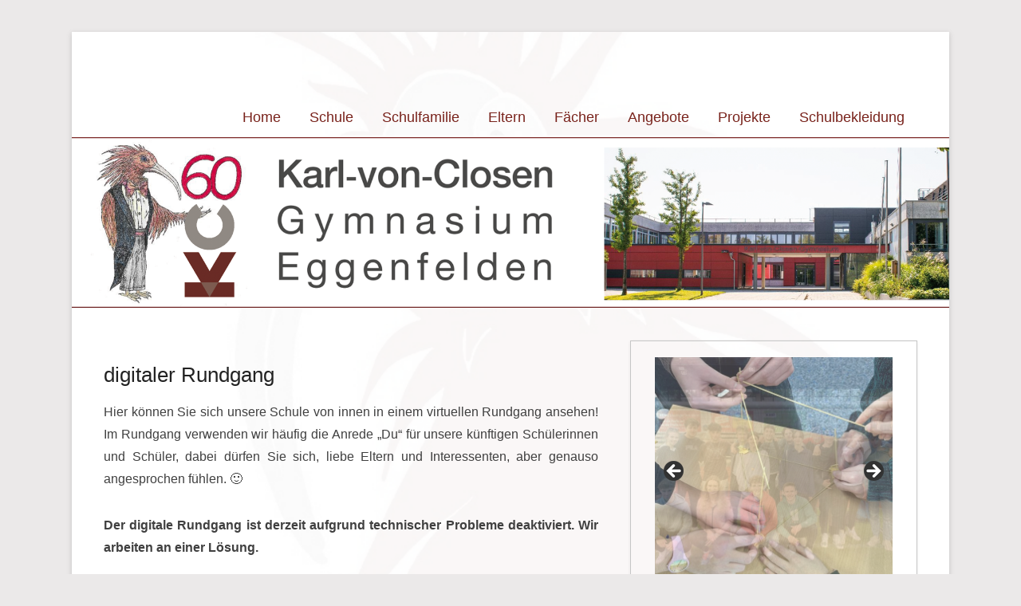

--- FILE ---
content_type: text/html; charset=UTF-8
request_url: https://www.closen.de/digitaler-rundgang/
body_size: 25450
content:
<!DOCTYPE html>
<!--[if IE 6]>
<html id="ie6" lang="de">
<![endif]-->
<!--[if IE 7]>
<html id="ie7" lang="de">
<![endif]-->
<!--[if IE 8]>
<html id="ie8" lang="de">
<![endif]-->
<!--[if !(IE 6) | !(IE 7) | !(IE 8)  ]><!-->
<html lang="de">
<!--<![endif]-->
<head>
	<meta charset="UTF-8" />
	<meta name="referrer" content="no-referrer, same-origin">
	<link rel="profile" href="http://gmpg.org/xfn/11" />
	<link rel="pingback" href="https://www.closen.de/xmlrpc.php" />
<title>digitaler Rundgang</title>
<meta name='robots' content='max-image-preview:large' />
	<style>img:is([sizes="auto" i], [sizes^="auto," i]) { contain-intrinsic-size: 3000px 1500px }</style>
	<script id="cookieyes" type="text/javascript" src="https://cdn-cookieyes.com/client_data/16c0944a0e6fcf1a951d2340/script.js"></script><meta name="viewport" content="width=device-width, initial-scale=1.0"><link rel='dns-prefetch' href='//www.closen.de' />
<link rel="alternate" type="application/rss+xml" title=" &raquo; Feed" href="https://www.closen.de/feed/" />
<link rel="alternate" type="application/rss+xml" title=" &raquo; Kommentar-Feed" href="https://www.closen.de/comments/feed/" />
<script type="text/javascript">
/* <![CDATA[ */
window._wpemojiSettings = {"baseUrl":"https:\/\/s.w.org\/images\/core\/emoji\/15.0.3\/72x72\/","ext":".png","svgUrl":"https:\/\/s.w.org\/images\/core\/emoji\/15.0.3\/svg\/","svgExt":".svg","source":{"concatemoji":"https:\/\/www.closen.de\/wp-includes\/js\/wp-emoji-release.min.js?ver=6.7.4"}};
/*! This file is auto-generated */
!function(i,n){var o,s,e;function c(e){try{var t={supportTests:e,timestamp:(new Date).valueOf()};sessionStorage.setItem(o,JSON.stringify(t))}catch(e){}}function p(e,t,n){e.clearRect(0,0,e.canvas.width,e.canvas.height),e.fillText(t,0,0);var t=new Uint32Array(e.getImageData(0,0,e.canvas.width,e.canvas.height).data),r=(e.clearRect(0,0,e.canvas.width,e.canvas.height),e.fillText(n,0,0),new Uint32Array(e.getImageData(0,0,e.canvas.width,e.canvas.height).data));return t.every(function(e,t){return e===r[t]})}function u(e,t,n){switch(t){case"flag":return n(e,"\ud83c\udff3\ufe0f\u200d\u26a7\ufe0f","\ud83c\udff3\ufe0f\u200b\u26a7\ufe0f")?!1:!n(e,"\ud83c\uddfa\ud83c\uddf3","\ud83c\uddfa\u200b\ud83c\uddf3")&&!n(e,"\ud83c\udff4\udb40\udc67\udb40\udc62\udb40\udc65\udb40\udc6e\udb40\udc67\udb40\udc7f","\ud83c\udff4\u200b\udb40\udc67\u200b\udb40\udc62\u200b\udb40\udc65\u200b\udb40\udc6e\u200b\udb40\udc67\u200b\udb40\udc7f");case"emoji":return!n(e,"\ud83d\udc26\u200d\u2b1b","\ud83d\udc26\u200b\u2b1b")}return!1}function f(e,t,n){var r="undefined"!=typeof WorkerGlobalScope&&self instanceof WorkerGlobalScope?new OffscreenCanvas(300,150):i.createElement("canvas"),a=r.getContext("2d",{willReadFrequently:!0}),o=(a.textBaseline="top",a.font="600 32px Arial",{});return e.forEach(function(e){o[e]=t(a,e,n)}),o}function t(e){var t=i.createElement("script");t.src=e,t.defer=!0,i.head.appendChild(t)}"undefined"!=typeof Promise&&(o="wpEmojiSettingsSupports",s=["flag","emoji"],n.supports={everything:!0,everythingExceptFlag:!0},e=new Promise(function(e){i.addEventListener("DOMContentLoaded",e,{once:!0})}),new Promise(function(t){var n=function(){try{var e=JSON.parse(sessionStorage.getItem(o));if("object"==typeof e&&"number"==typeof e.timestamp&&(new Date).valueOf()<e.timestamp+604800&&"object"==typeof e.supportTests)return e.supportTests}catch(e){}return null}();if(!n){if("undefined"!=typeof Worker&&"undefined"!=typeof OffscreenCanvas&&"undefined"!=typeof URL&&URL.createObjectURL&&"undefined"!=typeof Blob)try{var e="postMessage("+f.toString()+"("+[JSON.stringify(s),u.toString(),p.toString()].join(",")+"));",r=new Blob([e],{type:"text/javascript"}),a=new Worker(URL.createObjectURL(r),{name:"wpTestEmojiSupports"});return void(a.onmessage=function(e){c(n=e.data),a.terminate(),t(n)})}catch(e){}c(n=f(s,u,p))}t(n)}).then(function(e){for(var t in e)n.supports[t]=e[t],n.supports.everything=n.supports.everything&&n.supports[t],"flag"!==t&&(n.supports.everythingExceptFlag=n.supports.everythingExceptFlag&&n.supports[t]);n.supports.everythingExceptFlag=n.supports.everythingExceptFlag&&!n.supports.flag,n.DOMReady=!1,n.readyCallback=function(){n.DOMReady=!0}}).then(function(){return e}).then(function(){var e;n.supports.everything||(n.readyCallback(),(e=n.source||{}).concatemoji?t(e.concatemoji):e.wpemoji&&e.twemoji&&(t(e.twemoji),t(e.wpemoji)))}))}((window,document),window._wpemojiSettings);
/* ]]> */
</script>
<style id='wp-emoji-styles-inline-css' type='text/css'>

	img.wp-smiley, img.emoji {
		display: inline !important;
		border: none !important;
		box-shadow: none !important;
		height: 1em !important;
		width: 1em !important;
		margin: 0 0.07em !important;
		vertical-align: -0.1em !important;
		background: none !important;
		padding: 0 !important;
	}
</style>
<link rel='stylesheet' id='wp-block-library-css' href='https://www.closen.de/wp-includes/css/dist/block-library/style.min.css?ver=6.7.4' type='text/css' media='all' />
<link rel='stylesheet' id='create-block-document-block-css' href='https://www.closen.de/wp-content/plugins/document/build/style-index.css?ver=1666084954' type='text/css' media='all' />
<link rel='stylesheet' id='gutenberg-pdfjs-css' href='https://www.closen.de/wp-content/plugins/pdfjs-viewer-shortcode/inc/../blocks/dist/style.css?ver=2.2.2' type='text/css' media='all' />
<style id='classic-theme-styles-inline-css' type='text/css'>
/*! This file is auto-generated */
.wp-block-button__link{color:#fff;background-color:#32373c;border-radius:9999px;box-shadow:none;text-decoration:none;padding:calc(.667em + 2px) calc(1.333em + 2px);font-size:1.125em}.wp-block-file__button{background:#32373c;color:#fff;text-decoration:none}
</style>
<style id='global-styles-inline-css' type='text/css'>
:root{--wp--preset--aspect-ratio--square: 1;--wp--preset--aspect-ratio--4-3: 4/3;--wp--preset--aspect-ratio--3-4: 3/4;--wp--preset--aspect-ratio--3-2: 3/2;--wp--preset--aspect-ratio--2-3: 2/3;--wp--preset--aspect-ratio--16-9: 16/9;--wp--preset--aspect-ratio--9-16: 9/16;--wp--preset--color--black: #000000;--wp--preset--color--cyan-bluish-gray: #abb8c3;--wp--preset--color--white: #ffffff;--wp--preset--color--pale-pink: #f78da7;--wp--preset--color--vivid-red: #cf2e2e;--wp--preset--color--luminous-vivid-orange: #ff6900;--wp--preset--color--luminous-vivid-amber: #fcb900;--wp--preset--color--light-green-cyan: #7bdcb5;--wp--preset--color--vivid-green-cyan: #00d084;--wp--preset--color--pale-cyan-blue: #8ed1fc;--wp--preset--color--vivid-cyan-blue: #0693e3;--wp--preset--color--vivid-purple: #9b51e0;--wp--preset--gradient--vivid-cyan-blue-to-vivid-purple: linear-gradient(135deg,rgba(6,147,227,1) 0%,rgb(155,81,224) 100%);--wp--preset--gradient--light-green-cyan-to-vivid-green-cyan: linear-gradient(135deg,rgb(122,220,180) 0%,rgb(0,208,130) 100%);--wp--preset--gradient--luminous-vivid-amber-to-luminous-vivid-orange: linear-gradient(135deg,rgba(252,185,0,1) 0%,rgba(255,105,0,1) 100%);--wp--preset--gradient--luminous-vivid-orange-to-vivid-red: linear-gradient(135deg,rgba(255,105,0,1) 0%,rgb(207,46,46) 100%);--wp--preset--gradient--very-light-gray-to-cyan-bluish-gray: linear-gradient(135deg,rgb(238,238,238) 0%,rgb(169,184,195) 100%);--wp--preset--gradient--cool-to-warm-spectrum: linear-gradient(135deg,rgb(74,234,220) 0%,rgb(151,120,209) 20%,rgb(207,42,186) 40%,rgb(238,44,130) 60%,rgb(251,105,98) 80%,rgb(254,248,76) 100%);--wp--preset--gradient--blush-light-purple: linear-gradient(135deg,rgb(255,206,236) 0%,rgb(152,150,240) 100%);--wp--preset--gradient--blush-bordeaux: linear-gradient(135deg,rgb(254,205,165) 0%,rgb(254,45,45) 50%,rgb(107,0,62) 100%);--wp--preset--gradient--luminous-dusk: linear-gradient(135deg,rgb(255,203,112) 0%,rgb(199,81,192) 50%,rgb(65,88,208) 100%);--wp--preset--gradient--pale-ocean: linear-gradient(135deg,rgb(255,245,203) 0%,rgb(182,227,212) 50%,rgb(51,167,181) 100%);--wp--preset--gradient--electric-grass: linear-gradient(135deg,rgb(202,248,128) 0%,rgb(113,206,126) 100%);--wp--preset--gradient--midnight: linear-gradient(135deg,rgb(2,3,129) 0%,rgb(40,116,252) 100%);--wp--preset--font-size--small: 13px;--wp--preset--font-size--medium: 20px;--wp--preset--font-size--large: 36px;--wp--preset--font-size--x-large: 42px;--wp--preset--spacing--20: 0.44rem;--wp--preset--spacing--30: 0.67rem;--wp--preset--spacing--40: 1rem;--wp--preset--spacing--50: 1.5rem;--wp--preset--spacing--60: 2.25rem;--wp--preset--spacing--70: 3.38rem;--wp--preset--spacing--80: 5.06rem;--wp--preset--shadow--natural: 6px 6px 9px rgba(0, 0, 0, 0.2);--wp--preset--shadow--deep: 12px 12px 50px rgba(0, 0, 0, 0.4);--wp--preset--shadow--sharp: 6px 6px 0px rgba(0, 0, 0, 0.2);--wp--preset--shadow--outlined: 6px 6px 0px -3px rgba(255, 255, 255, 1), 6px 6px rgba(0, 0, 0, 1);--wp--preset--shadow--crisp: 6px 6px 0px rgba(0, 0, 0, 1);}:where(.is-layout-flex){gap: 0.5em;}:where(.is-layout-grid){gap: 0.5em;}body .is-layout-flex{display: flex;}.is-layout-flex{flex-wrap: wrap;align-items: center;}.is-layout-flex > :is(*, div){margin: 0;}body .is-layout-grid{display: grid;}.is-layout-grid > :is(*, div){margin: 0;}:where(.wp-block-columns.is-layout-flex){gap: 2em;}:where(.wp-block-columns.is-layout-grid){gap: 2em;}:where(.wp-block-post-template.is-layout-flex){gap: 1.25em;}:where(.wp-block-post-template.is-layout-grid){gap: 1.25em;}.has-black-color{color: var(--wp--preset--color--black) !important;}.has-cyan-bluish-gray-color{color: var(--wp--preset--color--cyan-bluish-gray) !important;}.has-white-color{color: var(--wp--preset--color--white) !important;}.has-pale-pink-color{color: var(--wp--preset--color--pale-pink) !important;}.has-vivid-red-color{color: var(--wp--preset--color--vivid-red) !important;}.has-luminous-vivid-orange-color{color: var(--wp--preset--color--luminous-vivid-orange) !important;}.has-luminous-vivid-amber-color{color: var(--wp--preset--color--luminous-vivid-amber) !important;}.has-light-green-cyan-color{color: var(--wp--preset--color--light-green-cyan) !important;}.has-vivid-green-cyan-color{color: var(--wp--preset--color--vivid-green-cyan) !important;}.has-pale-cyan-blue-color{color: var(--wp--preset--color--pale-cyan-blue) !important;}.has-vivid-cyan-blue-color{color: var(--wp--preset--color--vivid-cyan-blue) !important;}.has-vivid-purple-color{color: var(--wp--preset--color--vivid-purple) !important;}.has-black-background-color{background-color: var(--wp--preset--color--black) !important;}.has-cyan-bluish-gray-background-color{background-color: var(--wp--preset--color--cyan-bluish-gray) !important;}.has-white-background-color{background-color: var(--wp--preset--color--white) !important;}.has-pale-pink-background-color{background-color: var(--wp--preset--color--pale-pink) !important;}.has-vivid-red-background-color{background-color: var(--wp--preset--color--vivid-red) !important;}.has-luminous-vivid-orange-background-color{background-color: var(--wp--preset--color--luminous-vivid-orange) !important;}.has-luminous-vivid-amber-background-color{background-color: var(--wp--preset--color--luminous-vivid-amber) !important;}.has-light-green-cyan-background-color{background-color: var(--wp--preset--color--light-green-cyan) !important;}.has-vivid-green-cyan-background-color{background-color: var(--wp--preset--color--vivid-green-cyan) !important;}.has-pale-cyan-blue-background-color{background-color: var(--wp--preset--color--pale-cyan-blue) !important;}.has-vivid-cyan-blue-background-color{background-color: var(--wp--preset--color--vivid-cyan-blue) !important;}.has-vivid-purple-background-color{background-color: var(--wp--preset--color--vivid-purple) !important;}.has-black-border-color{border-color: var(--wp--preset--color--black) !important;}.has-cyan-bluish-gray-border-color{border-color: var(--wp--preset--color--cyan-bluish-gray) !important;}.has-white-border-color{border-color: var(--wp--preset--color--white) !important;}.has-pale-pink-border-color{border-color: var(--wp--preset--color--pale-pink) !important;}.has-vivid-red-border-color{border-color: var(--wp--preset--color--vivid-red) !important;}.has-luminous-vivid-orange-border-color{border-color: var(--wp--preset--color--luminous-vivid-orange) !important;}.has-luminous-vivid-amber-border-color{border-color: var(--wp--preset--color--luminous-vivid-amber) !important;}.has-light-green-cyan-border-color{border-color: var(--wp--preset--color--light-green-cyan) !important;}.has-vivid-green-cyan-border-color{border-color: var(--wp--preset--color--vivid-green-cyan) !important;}.has-pale-cyan-blue-border-color{border-color: var(--wp--preset--color--pale-cyan-blue) !important;}.has-vivid-cyan-blue-border-color{border-color: var(--wp--preset--color--vivid-cyan-blue) !important;}.has-vivid-purple-border-color{border-color: var(--wp--preset--color--vivid-purple) !important;}.has-vivid-cyan-blue-to-vivid-purple-gradient-background{background: var(--wp--preset--gradient--vivid-cyan-blue-to-vivid-purple) !important;}.has-light-green-cyan-to-vivid-green-cyan-gradient-background{background: var(--wp--preset--gradient--light-green-cyan-to-vivid-green-cyan) !important;}.has-luminous-vivid-amber-to-luminous-vivid-orange-gradient-background{background: var(--wp--preset--gradient--luminous-vivid-amber-to-luminous-vivid-orange) !important;}.has-luminous-vivid-orange-to-vivid-red-gradient-background{background: var(--wp--preset--gradient--luminous-vivid-orange-to-vivid-red) !important;}.has-very-light-gray-to-cyan-bluish-gray-gradient-background{background: var(--wp--preset--gradient--very-light-gray-to-cyan-bluish-gray) !important;}.has-cool-to-warm-spectrum-gradient-background{background: var(--wp--preset--gradient--cool-to-warm-spectrum) !important;}.has-blush-light-purple-gradient-background{background: var(--wp--preset--gradient--blush-light-purple) !important;}.has-blush-bordeaux-gradient-background{background: var(--wp--preset--gradient--blush-bordeaux) !important;}.has-luminous-dusk-gradient-background{background: var(--wp--preset--gradient--luminous-dusk) !important;}.has-pale-ocean-gradient-background{background: var(--wp--preset--gradient--pale-ocean) !important;}.has-electric-grass-gradient-background{background: var(--wp--preset--gradient--electric-grass) !important;}.has-midnight-gradient-background{background: var(--wp--preset--gradient--midnight) !important;}.has-small-font-size{font-size: var(--wp--preset--font-size--small) !important;}.has-medium-font-size{font-size: var(--wp--preset--font-size--medium) !important;}.has-large-font-size{font-size: var(--wp--preset--font-size--large) !important;}.has-x-large-font-size{font-size: var(--wp--preset--font-size--x-large) !important;}
:where(.wp-block-post-template.is-layout-flex){gap: 1.25em;}:where(.wp-block-post-template.is-layout-grid){gap: 1.25em;}
:where(.wp-block-columns.is-layout-flex){gap: 2em;}:where(.wp-block-columns.is-layout-grid){gap: 2em;}
:root :where(.wp-block-pullquote){font-size: 1.5em;line-height: 1.6;}
</style>
<link rel='stylesheet' id='ppv-public-css' href='https://www.closen.de/wp-content/plugins/document-emberdder/dist/public.css?ver=1.8.8' type='text/css' media='all' />
<style id='responsive-menu-inline-css' type='text/css'>
/** This file is major component of this plugin so please don't try to edit here. */
#rmp_menu_trigger-3535 {
  width: 55px;
  height: 55px;
  position: fixed;
  top: 15px;
  border-radius: 5px;
  display: none;
  text-decoration: none;
  right: 5%;
  background: #79231c;
  transition: transform 0.5s, background-color 0.5s;
}
#rmp_menu_trigger-3535:hover, #rmp_menu_trigger-3535:focus {
  background: #79231c;
  text-decoration: unset;
}
#rmp_menu_trigger-3535.is-active {
  background: #79231c;
}
#rmp_menu_trigger-3535 .rmp-trigger-box {
  width: 25px;
  color: #ffffff;
}
#rmp_menu_trigger-3535 .rmp-trigger-icon-active, #rmp_menu_trigger-3535 .rmp-trigger-text-open {
  display: none;
}
#rmp_menu_trigger-3535.is-active .rmp-trigger-icon-active, #rmp_menu_trigger-3535.is-active .rmp-trigger-text-open {
  display: inline;
}
#rmp_menu_trigger-3535.is-active .rmp-trigger-icon-inactive, #rmp_menu_trigger-3535.is-active .rmp-trigger-text {
  display: none;
}
#rmp_menu_trigger-3535 .rmp-trigger-label {
  color: #ffffff;
  pointer-events: none;
  line-height: 13px;
  font-family: inherit;
  font-size: 14px;
  display: inline;
  text-transform: inherit;
}
#rmp_menu_trigger-3535 .rmp-trigger-label.rmp-trigger-label-top {
  display: block;
  margin-bottom: 12px;
}
#rmp_menu_trigger-3535 .rmp-trigger-label.rmp-trigger-label-bottom {
  display: block;
  margin-top: 12px;
}
#rmp_menu_trigger-3535 .responsive-menu-pro-inner {
  display: block;
}
#rmp_menu_trigger-3535 .rmp-trigger-icon-inactive .rmp-font-icon {
  color: #ffffff;
}
#rmp_menu_trigger-3535 .responsive-menu-pro-inner, #rmp_menu_trigger-3535 .responsive-menu-pro-inner::before, #rmp_menu_trigger-3535 .responsive-menu-pro-inner::after {
  width: 25px;
  height: 3px;
  background-color: #ffffff;
  border-radius: 4px;
  position: absolute;
}
#rmp_menu_trigger-3535 .rmp-trigger-icon-active .rmp-font-icon {
  color: #ffffff;
}
#rmp_menu_trigger-3535.is-active .responsive-menu-pro-inner, #rmp_menu_trigger-3535.is-active .responsive-menu-pro-inner::before, #rmp_menu_trigger-3535.is-active .responsive-menu-pro-inner::after {
  background-color: #ffffff;
}
#rmp_menu_trigger-3535:hover .rmp-trigger-icon-inactive .rmp-font-icon {
  color: #ffffff;
}
#rmp_menu_trigger-3535:not(.is-active):hover .responsive-menu-pro-inner, #rmp_menu_trigger-3535:not(.is-active):hover .responsive-menu-pro-inner::before, #rmp_menu_trigger-3535:not(.is-active):hover .responsive-menu-pro-inner::after {
  background-color: #ffffff;
}
#rmp_menu_trigger-3535 .responsive-menu-pro-inner::before {
  top: 10px;
}
#rmp_menu_trigger-3535 .responsive-menu-pro-inner::after {
  bottom: 10px;
}
#rmp_menu_trigger-3535.is-active .responsive-menu-pro-inner::after {
  bottom: 0;
}
/* Hamburger menu styling */
@media screen and (max-width: 768px) {
  /** Menu Title Style */
  /** Menu Additional Content Style */
  #rmp_menu_trigger-3535 {
    display: block;
  }
  #rmp-container-3535 {
    position: fixed;
    top: 0;
    margin: 0;
    transition: transform 0.5s;
    overflow: auto;
    display: block;
    width: 75%;
    background-color: #79231c;
    background-image: url("");
    height: 100%;
    left: 0;
    padding-top: 0px;
    padding-left: 0px;
    padding-bottom: 0px;
    padding-right: 0px;
  }
  #rmp-menu-wrap-3535 {
    padding-top: 0px;
    padding-left: 0px;
    padding-bottom: 0px;
    padding-right: 0px;
    background-color: #79231c;
  }
  #rmp-menu-wrap-3535 .rmp-menu, #rmp-menu-wrap-3535 .rmp-submenu {
    width: 100%;
    box-sizing: border-box;
    margin: 0;
    padding: 0;
  }
  #rmp-menu-wrap-3535 .rmp-submenu-depth-1 .rmp-menu-item-link {
    padding-left: 10%;
  }
  #rmp-menu-wrap-3535 .rmp-submenu-depth-2 .rmp-menu-item-link {
    padding-left: 15%;
  }
  #rmp-menu-wrap-3535 .rmp-submenu-depth-3 .rmp-menu-item-link {
    padding-left: 20%;
  }
  #rmp-menu-wrap-3535 .rmp-submenu-depth-4 .rmp-menu-item-link {
    padding-left: 25%;
  }
  #rmp-menu-wrap-3535 .rmp-submenu.rmp-submenu-open {
    display: block;
  }
  #rmp-menu-wrap-3535 .rmp-menu-item {
    width: 100%;
    list-style: none;
    margin: 0;
  }
  #rmp-menu-wrap-3535 .rmp-menu-item-link {
    height: 40px;
    line-height: 40px;
    font-size: 13px;
    border-bottom: 1px solid #79231c;
    font-family: inherit;
    color: #ffffff;
    text-align: left;
    background-color: #79231c;
    font-weight: normal;
    letter-spacing: 0px;
    display: block;
    box-sizing: border-box;
    width: 100%;
    text-decoration: none;
    position: relative;
    overflow: hidden;
    transition: background-color 0.5s, border-color 0.5s, 0.5s;
    padding: 0 5%;
    padding-right: 50px;
  }
  #rmp-menu-wrap-3535 .rmp-menu-item-link:after, #rmp-menu-wrap-3535 .rmp-menu-item-link:before {
    display: none;
  }
  #rmp-menu-wrap-3535 .rmp-menu-item-link:hover, #rmp-menu-wrap-3535 .rmp-menu-item-link:focus {
    color: #ffffff;
    border-color: #79231c;
    background-color: #79231c;
  }
  #rmp-menu-wrap-3535 .rmp-menu-item-link:focus {
    outline: none;
    border-color: unset;
    box-shadow: unset;
  }
  #rmp-menu-wrap-3535 .rmp-menu-item-link .rmp-font-icon {
    height: 40px;
    line-height: 40px;
    margin-right: 10px;
    font-size: 13px;
  }
  #rmp-menu-wrap-3535 .rmp-menu-current-item .rmp-menu-item-link {
    color: #ffffff;
    border-color: #79231c;
    background-color: #79231c;
  }
  #rmp-menu-wrap-3535 .rmp-menu-current-item .rmp-menu-item-link:hover, #rmp-menu-wrap-3535 .rmp-menu-current-item .rmp-menu-item-link:focus {
    color: #ffffff;
    border-color: #79231c;
    background-color: #79231c;
  }
  #rmp-menu-wrap-3535 .rmp-menu-subarrow {
    position: absolute;
    top: 0;
    bottom: 0;
    text-align: center;
    overflow: hidden;
    background-size: cover;
    overflow: hidden;
    right: 0;
    border-left-style: solid;
    border-left-color: #79231c;
    border-left-width: 1px;
    height: 40px;
    width: 40px;
    color: #ffffff;
    background-color: #79231c;
  }
  #rmp-menu-wrap-3535 .rmp-menu-subarrow svg {
    fill: #ffffff;
  }
  #rmp-menu-wrap-3535 .rmp-menu-subarrow:hover {
    color: #ffffff;
    border-color: #79231c;
    background-color: #79231c;
  }
  #rmp-menu-wrap-3535 .rmp-menu-subarrow:hover svg {
    fill: #ffffff;
  }
  #rmp-menu-wrap-3535 .rmp-menu-subarrow .rmp-font-icon {
    margin-right: unset;
  }
  #rmp-menu-wrap-3535 .rmp-menu-subarrow * {
    vertical-align: middle;
    line-height: 40px;
  }
  #rmp-menu-wrap-3535 .rmp-menu-subarrow-active {
    display: block;
    background-size: cover;
    color: #ffffff;
    border-color: #79231c;
    background-color: #79231c;
  }
  #rmp-menu-wrap-3535 .rmp-menu-subarrow-active svg {
    fill: #ffffff;
  }
  #rmp-menu-wrap-3535 .rmp-menu-subarrow-active:hover {
    color: #ffffff;
    border-color: #79231c;
    background-color: #79231c;
  }
  #rmp-menu-wrap-3535 .rmp-menu-subarrow-active:hover svg {
    fill: #ffffff;
  }
  #rmp-menu-wrap-3535 .rmp-submenu {
    display: none;
  }
  #rmp-menu-wrap-3535 .rmp-submenu .rmp-menu-item-link {
    height: 40px;
    line-height: 40px;
    letter-spacing: 0px;
    font-size: 13px;
    border-bottom: 1px solid #79231c;
    font-family: inherit;
    font-weight: normal;
    color: #ffffff;
    text-align: left;
    background-color: #79231c;
  }
  #rmp-menu-wrap-3535 .rmp-submenu .rmp-menu-item-link:hover, #rmp-menu-wrap-3535 .rmp-submenu .rmp-menu-item-link:focus {
    color: #ffffff;
    border-color: #79231c;
    background-color: #79231c;
  }
  #rmp-menu-wrap-3535 .rmp-submenu .rmp-menu-current-item .rmp-menu-item-link {
    color: #ffffff;
    border-color: #79231c;
    background-color: #79231c;
  }
  #rmp-menu-wrap-3535 .rmp-submenu .rmp-menu-current-item .rmp-menu-item-link:hover, #rmp-menu-wrap-3535 .rmp-submenu .rmp-menu-current-item .rmp-menu-item-link:focus {
    color: #ffffff;
    border-color: #79231c;
    background-color: #79231c;
  }
  #rmp-menu-wrap-3535 .rmp-submenu .rmp-menu-subarrow {
    right: 0;
    border-right: unset;
    border-left-style: solid;
    border-left-color: #79231c;
    border-left-width: 1px;
    height: 40px;
    line-height: 40px;
    width: 40px;
    color: #ffffff;
    background-color: #79231c;
  }
  #rmp-menu-wrap-3535 .rmp-submenu .rmp-menu-subarrow:hover {
    color: #ffffff;
    border-color: #79231c;
    background-color: #79231c;
  }
  #rmp-menu-wrap-3535 .rmp-submenu .rmp-menu-subarrow-active {
    color: #ffffff;
    border-color: #79231c;
    background-color: #79231c;
  }
  #rmp-menu-wrap-3535 .rmp-submenu .rmp-menu-subarrow-active:hover {
    color: #ffffff;
    border-color: #79231c;
    background-color: #79231c;
  }
  #rmp-menu-wrap-3535 .rmp-menu-item-description {
    margin: 0;
    padding: 5px 5%;
    opacity: 0.8;
    color: #ffffff;
  }
  #rmp-search-box-3535 {
    display: block;
    padding-top: 0px;
    padding-left: 5%;
    padding-bottom: 0px;
    padding-right: 5%;
  }
  #rmp-search-box-3535 .rmp-search-form {
    margin: 0;
  }
  #rmp-search-box-3535 .rmp-search-box {
    background: #ffffff;
    border: 1px solid #dadada;
    color: #79231c;
    width: 100%;
    padding: 0 5%;
    border-radius: 30px;
    height: 45px;
    -webkit-appearance: none;
  }
  #rmp-search-box-3535 .rmp-search-box::placeholder {
    color: #c7c7cd;
  }
  #rmp-search-box-3535 .rmp-search-box:focus {
    background-color: #ffffff;
    outline: 2px solid #dadada;
    color: #79231c;
  }
  #rmp-menu-title-3535 {
    background-color: #79231c;
    color: #ffffff;
    text-align: center;
    font-size: 13px;
    padding-top: 10%;
    padding-left: 5%;
    padding-bottom: 0%;
    padding-right: 5%;
    font-weight: 400;
    transition: background-color 0.5s, border-color 0.5s, color 0.5s;
  }
  #rmp-menu-title-3535:hover {
    background-color: #79231c;
    color: #ffffff;
  }
  #rmp-menu-title-3535 > .rmp-menu-title-link {
    color: #ffffff;
    width: 100%;
    background-color: unset;
    text-decoration: none;
  }
  #rmp-menu-title-3535 > .rmp-menu-title-link:hover {
    color: #ffffff;
  }
  #rmp-menu-title-3535 .rmp-font-icon {
    font-size: 13px;
  }
  #rmp-menu-additional-content-3535 {
    padding-top: 0px;
    padding-left: 5%;
    padding-bottom: 0px;
    padding-right: 5%;
    color: #ffffff;
    text-align: center;
    font-size: 16px;
  }
}
/**
This file contents common styling of menus.
*/
.rmp-container {
  display: none;
  visibility: visible;
  padding: 0px 0px 0px 0px;
  z-index: 99998;
  transition: all 0.3s;
  /** Scrolling bar in menu setting box **/
}
.rmp-container.rmp-fade-top, .rmp-container.rmp-fade-left, .rmp-container.rmp-fade-right, .rmp-container.rmp-fade-bottom {
  display: none;
}
.rmp-container.rmp-slide-left, .rmp-container.rmp-push-left {
  transform: translateX(-100%);
  -ms-transform: translateX(-100%);
  -webkit-transform: translateX(-100%);
  -moz-transform: translateX(-100%);
}
.rmp-container.rmp-slide-left.rmp-menu-open, .rmp-container.rmp-push-left.rmp-menu-open {
  transform: translateX(0);
  -ms-transform: translateX(0);
  -webkit-transform: translateX(0);
  -moz-transform: translateX(0);
}
.rmp-container.rmp-slide-right, .rmp-container.rmp-push-right {
  transform: translateX(100%);
  -ms-transform: translateX(100%);
  -webkit-transform: translateX(100%);
  -moz-transform: translateX(100%);
}
.rmp-container.rmp-slide-right.rmp-menu-open, .rmp-container.rmp-push-right.rmp-menu-open {
  transform: translateX(0);
  -ms-transform: translateX(0);
  -webkit-transform: translateX(0);
  -moz-transform: translateX(0);
}
.rmp-container.rmp-slide-top, .rmp-container.rmp-push-top {
  transform: translateY(-100%);
  -ms-transform: translateY(-100%);
  -webkit-transform: translateY(-100%);
  -moz-transform: translateY(-100%);
}
.rmp-container.rmp-slide-top.rmp-menu-open, .rmp-container.rmp-push-top.rmp-menu-open {
  transform: translateY(0);
  -ms-transform: translateY(0);
  -webkit-transform: translateY(0);
  -moz-transform: translateY(0);
}
.rmp-container.rmp-slide-bottom, .rmp-container.rmp-push-bottom {
  transform: translateY(100%);
  -ms-transform: translateY(100%);
  -webkit-transform: translateY(100%);
  -moz-transform: translateY(100%);
}
.rmp-container.rmp-slide-bottom.rmp-menu-open, .rmp-container.rmp-push-bottom.rmp-menu-open {
  transform: translateX(0);
  -ms-transform: translateX(0);
  -webkit-transform: translateX(0);
  -moz-transform: translateX(0);
}
.rmp-container::-webkit-scrollbar {
  width: 0px;
}
.rmp-container ::-webkit-scrollbar-track {
  box-shadow: inset 0 0 5px transparent;
}
.rmp-container ::-webkit-scrollbar-thumb {
  background: transparent;
}
.rmp-container ::-webkit-scrollbar-thumb:hover {
  background: transparent;
}
.rmp-container .rmp-menu-wrap .rmp-menu {
  transition: none;
  border-radius: 0;
  box-shadow: none;
  background: none;
  border: 0;
  bottom: auto;
  box-sizing: border-box;
  clip: auto;
  color: #666;
  display: block;
  float: none;
  font-family: inherit;
  font-size: 14px;
  height: auto;
  left: auto;
  line-height: 1.7;
  list-style-type: none;
  margin: 0;
  min-height: auto;
  max-height: none;
  opacity: 1;
  outline: none;
  overflow: visible;
  padding: 0;
  position: relative;
  pointer-events: auto;
  right: auto;
  text-align: left;
  text-decoration: none;
  text-indent: 0;
  text-transform: none;
  transform: none;
  top: auto;
  visibility: inherit;
  width: auto;
  word-wrap: break-word;
  white-space: normal;
}
.rmp-container .rmp-menu-additional-content {
  display: block;
  word-break: break-word;
}
.rmp-container .rmp-menu-title {
  display: flex;
  flex-direction: column;
}
.rmp-container .rmp-menu-title .rmp-menu-title-image {
  max-width: 100%;
  margin-bottom: 15px;
  display: block;
  margin: auto;
  margin-bottom: 15px;
}
button.rmp_menu_trigger {
  z-index: 999999;
  overflow: hidden;
  outline: none;
  border: 0;
  display: none;
  margin: 0;
  transition: transform 0.5s, background-color 0.5s;
  padding: 0;
}
button.rmp_menu_trigger .responsive-menu-pro-inner::before, button.rmp_menu_trigger .responsive-menu-pro-inner::after {
  content: "";
  display: block;
}
button.rmp_menu_trigger .responsive-menu-pro-inner::before {
  top: 10px;
}
button.rmp_menu_trigger .responsive-menu-pro-inner::after {
  bottom: 10px;
}
button.rmp_menu_trigger .rmp-trigger-box {
  width: 40px;
  display: inline-block;
  position: relative;
  pointer-events: none;
  vertical-align: super;
}
.admin-bar .rmp-container, .admin-bar .rmp_menu_trigger {
  margin-top: 32px !important;
}
@media screen and (max-width: 782px) {
  .admin-bar .rmp-container, .admin-bar .rmp_menu_trigger {
    margin-top: 46px !important;
  }
}
/*  Menu Trigger Boring Animation */
.rmp-menu-trigger-boring .responsive-menu-pro-inner {
  transition-property: none;
}
.rmp-menu-trigger-boring .responsive-menu-pro-inner::after, .rmp-menu-trigger-boring .responsive-menu-pro-inner::before {
  transition-property: none;
}
.rmp-menu-trigger-boring.is-active .responsive-menu-pro-inner {
  transform: rotate(45deg);
}
.rmp-menu-trigger-boring.is-active .responsive-menu-pro-inner:before {
  top: 0;
  opacity: 0;
}
.rmp-menu-trigger-boring.is-active .responsive-menu-pro-inner:after {
  bottom: 0;
  transform: rotate(-90deg);
}

</style>
<link rel='stylesheet' id='dashicons-css' href='https://www.closen.de/wp-includes/css/dashicons.min.css?ver=6.7.4' type='text/css' media='all' />
<link rel='stylesheet' id='wps-survey-override-css-css' href='https://www.closen.de/wp-content/plugins/surveyjs/survey.css?ver=6.7.4' type='text/css' media='all' />
<link rel='stylesheet' id='wps-front--defaultV2.min.css-css' href='https://www.closen.de/wp-content/plugins/surveyjs/libs/library/defaultV2.min.css?ver=6.7.4' type='text/css' media='all' />
<link rel='stylesheet' id='catchkathmandu-style-css' href='https://www.closen.de/wp-content/themes/catch-kathmandu/style.css?ver=6.7.4' type='text/css' media='all' />
<link rel='stylesheet' id='genericons-css' href='https://www.closen.de/wp-content/themes/catch-kathmandu/css/genericons/genericons.css?ver=3.4.1' type='text/css' media='all' />
<link rel='stylesheet' id='catchkathmandu-responsive-css' href='https://www.closen.de/wp-content/themes/catch-kathmandu/css/responsive.css?ver=6.7.4' type='text/css' media='all' />
<!--[if lt IE 9]>
<link rel='stylesheet' id='catchkathmandu-iecss-css' href='https://www.closen.de/wp-content/themes/catch-kathmandu/css/ie.css?ver=6.7.4' type='text/css' media='all' />
<![endif]-->
<script type="text/javascript" src="https://www.closen.de/wp-includes/js/dist/vendor/react.min.js?ver=18.3.1.1" id="react-js"></script>
<script type="text/javascript" src="https://www.closen.de/wp-includes/js/dist/vendor/react-dom.min.js?ver=18.3.1.1" id="react-dom-js"></script>
<script type="text/javascript" src="https://www.closen.de/wp-content/plugins/advance-custom-html/build/view.js?ver=056f13274892aa96332a" id="bplugins-custom-html-script-js"></script>
<script type="text/javascript" src="https://www.closen.de/wp-includes/js/jquery/jquery.min.js?ver=3.7.1" id="jquery-core-js"></script>
<script type="text/javascript" src="https://www.closen.de/wp-includes/js/jquery/jquery-migrate.min.js?ver=3.4.1" id="jquery-migrate-js"></script>
<script type="text/javascript" src="https://www.closen.de/wp-content/plugins/document/assets/pdfobject.min.js?ver=1" id="document-pdf-object-js"></script>
<script type="text/javascript" src="https://www.closen.de/wp-content/plugins/document-emberdder/dist/public.js?ver=1.8.8" id="ppv-public-js"></script>
<script type="text/javascript" id="rmp_menu_scripts-js-extra">
/* <![CDATA[ */
var rmp_menu = {"ajaxURL":"https:\/\/www.closen.de\/wp-admin\/admin-ajax.php","wp_nonce":"eed6ae3af0","menu":[{"menu_theme":"Default","theme_type":"default","theme_location_menu":"","submenu_submenu_arrow_width":"40","submenu_submenu_arrow_width_unit":"px","submenu_submenu_arrow_height":"40","submenu_submenu_arrow_height_unit":"px","submenu_arrow_position":"right","submenu_sub_arrow_background_colour":"#79231c","submenu_sub_arrow_background_hover_colour":"#79231c","submenu_sub_arrow_background_colour_active":"#79231c","submenu_sub_arrow_background_hover_colour_active":"#79231c","submenu_sub_arrow_border_width":"1","submenu_sub_arrow_border_width_unit":"px","submenu_sub_arrow_border_colour":"#79231c","submenu_sub_arrow_border_hover_colour":"#79231c","submenu_sub_arrow_border_colour_active":"#79231c","submenu_sub_arrow_border_hover_colour_active":"#79231c","submenu_sub_arrow_shape_colour":"#ffffff","submenu_sub_arrow_shape_hover_colour":"#ffffff","submenu_sub_arrow_shape_colour_active":"#ffffff","submenu_sub_arrow_shape_hover_colour_active":"#ffffff","use_header_bar":"off","header_bar_items_order":"{\"logo\":\"on\",\"title\":\"on\",\"search\":\"on\",\"html content\":\"on\"}","header_bar_title":"","header_bar_html_content":"","header_bar_logo":"","header_bar_logo_link":"","header_bar_logo_width":"","header_bar_logo_width_unit":"%","header_bar_logo_height":"","header_bar_logo_height_unit":"%","header_bar_height":"80","header_bar_height_unit":"px","header_bar_padding":{"top":"0px","right":"5%","bottom":"0px","left":"5%"},"header_bar_font":"","header_bar_font_size":"14","header_bar_font_size_unit":"px","header_bar_text_color":"#ffffff","header_bar_background_color":"#ffffff","header_bar_breakpoint":"800","header_bar_position_type":"fixed","header_bar_adjust_page":null,"header_bar_scroll_enable":"off","header_bar_scroll_background_color":"#36bdf6","mobile_breakpoint":"600","tablet_breakpoint":"768","transition_speed":"0.5","sub_menu_speed":"0.2","show_menu_on_page_load":"","menu_disable_scrolling":"off","menu_overlay":"off","menu_overlay_colour":"rgba(0, 0, 0, 0.7)","desktop_menu_width":"","desktop_menu_width_unit":"%","desktop_menu_positioning":"fixed","desktop_menu_side":"","desktop_menu_to_hide":"","use_current_theme_location":"off","mega_menu":{"225":"off","227":"off","229":"off","228":"off","226":"off"},"desktop_submenu_open_animation":"none","desktop_submenu_open_animation_speed":"100ms","desktop_submenu_open_on_click":"off","desktop_menu_hide_and_show":"off","menu_name":"Default Menu","menu_to_use":"aktuell","different_menu_for_mobile":"off","menu_to_use_in_mobile":"main-menu","use_mobile_menu":"on","use_tablet_menu":"on","use_desktop_menu":"","menu_display_on":"all-pages","menu_to_hide":"","submenu_descriptions_on":"","custom_walker":"","menu_background_colour":"#79231c","menu_depth":"5","smooth_scroll_on":"off","smooth_scroll_speed":"500","menu_font_icons":[],"menu_links_height":"40","menu_links_height_unit":"px","menu_links_line_height":"40","menu_links_line_height_unit":"px","menu_depth_0":"5","menu_depth_0_unit":"%","menu_font_size":"13","menu_font_size_unit":"px","menu_font":"","menu_font_weight":"normal","menu_text_alignment":"left","menu_text_letter_spacing":"","menu_word_wrap":"off","menu_link_colour":"#ffffff","menu_link_hover_colour":"#ffffff","menu_current_link_colour":"#ffffff","menu_current_link_hover_colour":"#ffffff","menu_item_background_colour":"#79231c","menu_item_background_hover_colour":"#79231c","menu_current_item_background_colour":"#79231c","menu_current_item_background_hover_colour":"#79231c","menu_border_width":"1","menu_border_width_unit":"px","menu_item_border_colour":"#79231c","menu_item_border_colour_hover":"#79231c","menu_current_item_border_colour":"#79231c","menu_current_item_border_hover_colour":"#79231c","submenu_links_height":"40","submenu_links_height_unit":"px","submenu_links_line_height":"40","submenu_links_line_height_unit":"px","menu_depth_side":"left","menu_depth_1":"10","menu_depth_1_unit":"%","menu_depth_2":"15","menu_depth_2_unit":"%","menu_depth_3":"20","menu_depth_3_unit":"%","menu_depth_4":"25","menu_depth_4_unit":"%","submenu_item_background_colour":"#79231c","submenu_item_background_hover_colour":"#79231c","submenu_current_item_background_colour":"#79231c","submenu_current_item_background_hover_colour":"#79231c","submenu_border_width":"1","submenu_border_width_unit":"px","submenu_item_border_colour":"#79231c","submenu_item_border_colour_hover":"#79231c","submenu_current_item_border_colour":"#79231c","submenu_current_item_border_hover_colour":"#79231c","submenu_font_size":"13","submenu_font_size_unit":"px","submenu_font":"","submenu_font_weight":"normal","submenu_text_letter_spacing":"","submenu_text_alignment":"left","submenu_link_colour":"#ffffff","submenu_link_hover_colour":"#ffffff","submenu_current_link_colour":"#ffffff","submenu_current_link_hover_colour":"#ffffff","inactive_arrow_shape":"\u25bc","active_arrow_shape":"\u25b2","inactive_arrow_font_icon":"","active_arrow_font_icon":"","inactive_arrow_image":"","active_arrow_image":"","submenu_arrow_width":"40","submenu_arrow_width_unit":"px","submenu_arrow_height":"40","submenu_arrow_height_unit":"px","arrow_position":"right","menu_sub_arrow_shape_colour":"#ffffff","menu_sub_arrow_shape_hover_colour":"#ffffff","menu_sub_arrow_shape_colour_active":"#ffffff","menu_sub_arrow_shape_hover_colour_active":"#ffffff","menu_sub_arrow_border_width":"1","menu_sub_arrow_border_width_unit":"px","menu_sub_arrow_border_colour":"#79231c","menu_sub_arrow_border_hover_colour":"#79231c","menu_sub_arrow_border_colour_active":"#79231c","menu_sub_arrow_border_hover_colour_active":"#79231c","menu_sub_arrow_background_colour":"#79231c","menu_sub_arrow_background_hover_colour":"#79231c","menu_sub_arrow_background_colour_active":"#79231c","menu_sub_arrow_background_hover_colour_active":"#79231c","fade_submenus":"off","fade_submenus_side":"left","fade_submenus_delay":"100","fade_submenus_speed":"500","use_slide_effect":"off","slide_effect_back_to_text":"Back","accordion_animation":"off","auto_expand_all_submenus":"off","auto_expand_current_submenus":"off","menu_item_click_to_trigger_submenu":"off","button_width":"55","button_width_unit":"px","button_height":"55","button_height_unit":"px","button_background_colour":"#79231c","button_background_colour_hover":"#79231c","button_background_colour_active":"#79231c","toggle_button_border_radius":"5","button_transparent_background":"off","button_left_or_right":"right","button_position_type":"fixed","button_distance_from_side":"5","button_distance_from_side_unit":"%","button_top":"15","button_top_unit":"px","button_push_with_animation":"off","button_click_animation":"boring","button_line_margin":"5","button_line_margin_unit":"px","button_line_width":"25","button_line_width_unit":"px","button_line_height":"3","button_line_height_unit":"px","button_line_colour":"#ffffff","button_line_colour_hover":"#ffffff","button_line_colour_active":"#ffffff","button_font_icon":"","button_font_icon_when_clicked":"","button_image":"","button_image_when_clicked":"","button_title":"","button_title_open":"","button_title_position":"left","menu_container_columns":"","button_font":"","button_font_size":"14","button_font_size_unit":"px","button_title_line_height":"13","button_title_line_height_unit":"px","button_text_colour":"#ffffff","button_trigger_type_click":"on","button_trigger_type_hover":"off","button_click_trigger":"#responsive-menu-button","items_order":{"title":"on","menu":"on","search":"on","additional content":"on"},"menu_title":"","menu_title_link":"","menu_title_link_location":"_self","menu_title_image":"","menu_title_font_icon":"","menu_title_section_padding":{"top":"10%","right":"5%","bottom":"0%","left":"5%"},"menu_title_background_colour":"#79231c","menu_title_background_hover_colour":"#79231c","menu_title_font_size":"13","menu_title_font_size_unit":"px","menu_title_alignment":"center","menu_title_font_weight":"400","menu_title_font_family":"","menu_title_colour":"#ffffff","menu_title_hover_colour":"#ffffff","menu_title_image_width":null,"menu_title_image_width_unit":"%","menu_title_image_height":null,"menu_title_image_height_unit":"px","menu_additional_content":"","menu_additional_section_padding":{"left":"5%","top":"0px","right":"5%","bottom":"0px"},"menu_additional_content_font_size":"16","menu_additional_content_font_size_unit":"px","menu_additional_content_alignment":"center","menu_additional_content_colour":"#ffffff","menu_search_box_text":"Search","menu_search_box_code":"","menu_search_section_padding":{"left":"5%","top":"0px","right":"5%","bottom":"0px"},"menu_search_box_height":"45","menu_search_box_height_unit":"px","menu_search_box_border_radius":"30","menu_search_box_text_colour":"#79231c","menu_search_box_background_colour":"#ffffff","menu_search_box_placeholder_colour":"#c7c7cd","menu_search_box_border_colour":"#dadada","menu_section_padding":{"top":"0px","right":"0px","bottom":"0px","left":"0px"},"menu_width":"75","menu_width_unit":"%","menu_maximum_width":"","menu_maximum_width_unit":"px","menu_minimum_width":"","menu_minimum_width_unit":"px","menu_auto_height":"off","menu_container_padding":{"top":"0px","right":"0px","bottom":"0px","left":"0px"},"menu_container_background_colour":"#79231c","menu_background_image":"","animation_type":"slide","menu_appear_from":"left","animation_speed":"0.5","page_wrapper":"","menu_close_on_body_click":"off","menu_close_on_scroll":"off","menu_close_on_link_click":"off","enable_touch_gestures":"","active_arrow_font_icon_type":"font-awesome","active_arrow_image_alt":"","admin_theme":"light","breakpoint":"768","button_font_icon_type":"font-awesome","button_font_icon_when_clicked_type":"font-awesome","button_image_alt":"","button_image_alt_when_clicked":"","button_trigger_type":"click","custom_css":"","desktop_menu_options":"{\"288\":{\"type\":\"standard\",\"width\":\"auto\",\"parent_background_colour\":\"\",\"parent_background_image\":\"\"},\"397\":{\"type\":\"standard\",\"width\":\"auto\",\"parent_background_colour\":\"\",\"parent_background_image\":\"\"},\"401\":{\"width\":\"auto\",\"widgets\":[{\"title\":{\"enabled\":\"true\"}}]},\"399\":{\"width\":\"auto\",\"widgets\":[{\"title\":{\"enabled\":\"true\"}}]},\"402\":{\"width\":\"auto\",\"widgets\":[{\"title\":{\"enabled\":\"true\"}}]},\"400\":{\"width\":\"auto\",\"widgets\":[{\"title\":{\"enabled\":\"true\"}}]},\"398\":{\"width\":\"auto\",\"widgets\":[{\"title\":{\"enabled\":\"true\"}}]},\"374\":{\"width\":\"auto\",\"widgets\":[{\"title\":{\"enabled\":\"true\"}}]},\"370\":{\"type\":\"standard\",\"width\":\"auto\",\"parent_background_colour\":\"\",\"parent_background_image\":\"\"},\"375\":{\"width\":\"auto\",\"widgets\":[{\"title\":{\"enabled\":\"true\"}}]},\"371\":{\"width\":\"auto\",\"widgets\":[{\"title\":{\"enabled\":\"true\"}}]},\"373\":{\"width\":\"auto\",\"widgets\":[{\"title\":{\"enabled\":\"true\"}}]},\"391\":{\"width\":\"auto\",\"widgets\":[{\"title\":{\"enabled\":\"true\"}}]},\"394\":{\"width\":\"auto\",\"widgets\":[{\"title\":{\"enabled\":\"true\"}}]},\"393\":{\"width\":\"auto\",\"widgets\":[{\"title\":{\"enabled\":\"true\"}}]},\"395\":{\"width\":\"auto\",\"widgets\":[{\"title\":{\"enabled\":\"true\"}}]},\"396\":{\"width\":\"auto\",\"widgets\":[{\"title\":{\"enabled\":\"true\"}}]},\"392\":{\"width\":\"auto\",\"widgets\":[{\"title\":{\"enabled\":\"true\"}}]},\"372\":{\"width\":\"auto\",\"widgets\":[{\"title\":{\"enabled\":\"true\"}}]},\"376\":{\"type\":\"standard\",\"width\":\"auto\",\"parent_background_colour\":\"\",\"parent_background_image\":\"\"},\"381\":{\"width\":\"auto\",\"widgets\":[{\"title\":{\"enabled\":\"true\"}}]},\"378\":{\"width\":\"auto\",\"widgets\":[{\"title\":{\"enabled\":\"true\"}}]},\"380\":{\"width\":\"auto\",\"widgets\":[{\"title\":{\"enabled\":\"true\"}}]},\"377\":{\"width\":\"auto\",\"widgets\":[{\"title\":{\"enabled\":\"true\"}}]},\"382\":{\"width\":\"auto\",\"widgets\":[{\"title\":{\"enabled\":\"true\"}}]},\"354\":{\"type\":\"standard\",\"width\":\"auto\",\"parent_background_colour\":\"\",\"parent_background_image\":\"\"},\"355\":{\"width\":\"auto\",\"widgets\":[{\"title\":{\"enabled\":\"true\"}}]},\"360\":{\"width\":\"auto\",\"widgets\":[{\"title\":{\"enabled\":\"true\"}}]},\"358\":{\"width\":\"auto\",\"widgets\":[{\"title\":{\"enabled\":\"true\"}}]},\"356\":{\"width\":\"auto\",\"widgets\":[{\"title\":{\"enabled\":\"true\"}}]},\"357\":{\"width\":\"auto\",\"widgets\":[{\"title\":{\"enabled\":\"true\"}}]},\"359\":{\"width\":\"auto\",\"widgets\":[{\"title\":{\"enabled\":\"true\"}}]},\"361\":{\"width\":\"auto\",\"widgets\":[{\"title\":{\"enabled\":\"true\"}}]},\"363\":{\"width\":\"auto\",\"widgets\":[{\"title\":{\"enabled\":\"true\"}}]},\"366\":{\"width\":\"auto\",\"widgets\":[{\"title\":{\"enabled\":\"true\"}}]},\"362\":{\"width\":\"auto\",\"widgets\":[{\"title\":{\"enabled\":\"true\"}}]},\"368\":{\"width\":\"auto\",\"widgets\":[{\"title\":{\"enabled\":\"true\"}}]},\"365\":{\"width\":\"auto\",\"widgets\":[{\"title\":{\"enabled\":\"true\"}}]},\"367\":{\"width\":\"auto\",\"widgets\":[{\"title\":{\"enabled\":\"true\"}}]},\"364\":{\"width\":\"auto\",\"widgets\":[{\"title\":{\"enabled\":\"true\"}}]},\"403\":{\"type\":\"standard\",\"width\":\"auto\",\"parent_background_colour\":\"\",\"parent_background_image\":\"\"},\"473\":{\"width\":\"auto\",\"widgets\":[{\"title\":{\"enabled\":\"true\"}}]},\"456\":{\"width\":\"auto\",\"widgets\":[{\"title\":{\"enabled\":\"true\"}}]},\"457\":{\"width\":\"auto\",\"widgets\":[{\"title\":{\"enabled\":\"true\"}}]},\"460\":{\"width\":\"auto\",\"widgets\":[{\"title\":{\"enabled\":\"true\"}}]},\"465\":{\"width\":\"auto\",\"widgets\":[{\"title\":{\"enabled\":\"true\"}}]},\"451\":{\"width\":\"auto\",\"widgets\":[{\"title\":{\"enabled\":\"true\"}}]},\"469\":{\"width\":\"auto\",\"widgets\":[{\"title\":{\"enabled\":\"true\"}}]},\"461\":{\"width\":\"auto\",\"widgets\":[{\"title\":{\"enabled\":\"true\"}}]},\"462\":{\"width\":\"auto\",\"widgets\":[{\"title\":{\"enabled\":\"true\"}}]},\"450\":{\"width\":\"auto\",\"widgets\":[{\"title\":{\"enabled\":\"true\"}}]},\"453\":{\"width\":\"auto\",\"widgets\":[{\"title\":{\"enabled\":\"true\"}}]},\"472\":{\"width\":\"auto\",\"widgets\":[{\"title\":{\"enabled\":\"true\"}}]},\"458\":{\"width\":\"auto\",\"widgets\":[{\"title\":{\"enabled\":\"true\"}}]},\"459\":{\"width\":\"auto\",\"widgets\":[{\"title\":{\"enabled\":\"true\"}}]},\"463\":{\"width\":\"auto\",\"widgets\":[{\"title\":{\"enabled\":\"true\"}}]},\"471\":{\"width\":\"auto\",\"widgets\":[{\"title\":{\"enabled\":\"true\"}}]},\"454\":{\"width\":\"auto\",\"widgets\":[{\"title\":{\"enabled\":\"true\"}}]},\"455\":{\"width\":\"auto\",\"widgets\":[{\"title\":{\"enabled\":\"true\"}}]},\"385\":{\"width\":\"auto\",\"widgets\":[{\"title\":{\"enabled\":\"true\"}}]},\"386\":{\"width\":\"auto\",\"widgets\":[{\"title\":{\"enabled\":\"true\"}}]},\"467\":{\"width\":\"auto\",\"widgets\":[{\"title\":{\"enabled\":\"true\"}}]},\"470\":{\"width\":\"auto\",\"widgets\":[{\"title\":{\"enabled\":\"true\"}}]},\"464\":{\"width\":\"auto\",\"widgets\":[{\"title\":{\"enabled\":\"true\"}}]},\"466\":{\"width\":\"auto\",\"widgets\":[{\"title\":{\"enabled\":\"true\"}}]},\"452\":{\"width\":\"auto\",\"widgets\":[{\"title\":{\"enabled\":\"true\"}}]},\"468\":{\"width\":\"auto\",\"widgets\":[{\"title\":{\"enabled\":\"true\"}}]},\"387\":{\"type\":\"standard\",\"width\":\"auto\",\"parent_background_colour\":\"\",\"parent_background_image\":\"\"},\"389\":{\"width\":\"auto\",\"widgets\":[{\"title\":{\"enabled\":\"true\"}}]},\"388\":{\"width\":\"auto\",\"widgets\":[{\"title\":{\"enabled\":\"true\"}}]},\"390\":{\"width\":\"auto\",\"widgets\":[{\"title\":{\"enabled\":\"true\"}}]}}","external_files":"off","header_bar_logo_alt":"","inactive_arrow_font_icon_type":"font-awesome","inactive_arrow_image_alt":"","keyboard_shortcut_close_menu":"27,37","keyboard_shortcut_open_menu":"32,39","menu_adjust_for_wp_admin_bar":"off","menu_depth_5":"30","menu_depth_5_unit":"%","menu_title_font_icon_type":"font-awesome","menu_title_image_alt":"","minify_scripts":"off","mobile_only":"off","remove_bootstrap":"","remove_fontawesome":"","scripts_in_footer":"off","shortcode":"off","single_menu_font":"","single_menu_font_size":"14","single_menu_font_size_unit":"px","single_menu_height":"80","single_menu_height_unit":"px","single_menu_item_background_colour":"#ffffff","single_menu_item_background_colour_hover":"#ffffff","single_menu_item_link_colour":"#000000","single_menu_item_link_colour_hover":"#000000","single_menu_item_submenu_background_colour":"#ffffff","single_menu_item_submenu_background_colour_hover":"#ffffff","single_menu_item_submenu_link_colour":"#000000","single_menu_item_submenu_link_colour_hover":"#000000","single_menu_line_height":"80","single_menu_line_height_unit":"px","single_menu_submenu_font":"","single_menu_submenu_font_size":"12","single_menu_submenu_font_size_unit":"px","single_menu_submenu_height":"40","single_menu_submenu_height_unit":"px","single_menu_submenu_line_height":"40","single_menu_submenu_line_height_unit":"px","menu_title_padding":{"left":"5%","top":"0px","right":"5%","bottom":"0px"},"menu_id":3535,"active_toggle_contents":"\u25b2","inactive_toggle_contents":"\u25bc"}]};
/* ]]> */
</script>
<script type="text/javascript" src="https://www.closen.de/wp-content/plugins/responsive-menu/v4.0.0/assets/js/rmp-menu.js?ver=4.5.0" id="rmp_menu_scripts-js"></script>
<script type="text/javascript" src="https://www.closen.de/wp-content/plugins/surveyjs/libs/library/survey.jquery.min.js?ver=6.7.4" id="wps-front-jquery-js-js"></script>
<script type="text/javascript" src="https://www.closen.de/wp-content/plugins/surveyjs/libs/library/themes/index.min.js?ver=6.7.4" id="wps-front--themes-index.min.js-js"></script>
<!--[if lt IE 9]>
<script type="text/javascript" src="https://www.closen.de/wp-content/themes/catch-kathmandu/js/html5.min.js?ver=3.7.3" id="catchkathmandu-html5-js"></script>
<![endif]-->
<!--[if lt IE 9]>
<script type="text/javascript" src="https://www.closen.de/wp-content/themes/catch-kathmandu/js/selectivizr.min.js?ver=20130114" id="jquery-selectivizr-js"></script>
<![endif]-->
<link rel="https://api.w.org/" href="https://www.closen.de/wp-json/" /><link rel="alternate" title="JSON" type="application/json" href="https://www.closen.de/wp-json/wp/v2/pages/2789" /><link rel="EditURI" type="application/rsd+xml" title="RSD" href="https://www.closen.de/xmlrpc.php?rsd" />
<meta name="generator" content="WordPress 6.7.4" />
<link rel="canonical" href="https://www.closen.de/digitaler-rundgang/" />
<link rel='shortlink' href='https://www.closen.de/?p=2789' />
<link rel="alternate" title="oEmbed (JSON)" type="application/json+oembed" href="https://www.closen.de/wp-json/oembed/1.0/embed?url=https%3A%2F%2Fwww.closen.de%2Fdigitaler-rundgang%2F" />
<link rel="alternate" title="oEmbed (XML)" type="text/xml+oembed" href="https://www.closen.de/wp-json/oembed/1.0/embed?url=https%3A%2F%2Fwww.closen.de%2Fdigitaler-rundgang%2F&#038;format=xml" />
<!-- refreshing cache --><style type="text/css">body { background: #ebe9e9; }</style>
</head>

<body class="page-template-default page page-id-2789 custom-background group-blog right-sidebar">


<div id="page" class="hfeed site">

	    
	<header id="masthead" role="banner">
    
    	 
        
    	<div id="hgroup-wrap" class="container">
        
       			<div id="header-left">
		
		<div id="hgroup" class="logo-disable">
			<h1 id="site-title">
				<a href="https://www.closen.de/" title="" rel="home"></a>
			</h1>
			<h2 id="site-description"> </h2>
		</div><!-- #hgroup -->
	</div><!-- #header-left"> -->
    <div id="header-right" class="header-sidebar widget-area">
    	                <aside class="widget widget_nav_menu">
                    	<div id="header-menu">
        <nav id="access" role="navigation">
            <h2 class="assistive-text">Primäres Menü</h2>
            <div class="assistive-text skip-link"><a href="#content" title="Zum Inhalt wechseln">Zum Inhalt wechseln</a></div>
            <div class="menu-header-container"><ul class="menu"><li id="menu-item-288" class="menu-item menu-item-type-custom menu-item-object-custom menu-item-home menu-item-288"><a href="http://www.closen.de/">Home</a></li>
<li id="menu-item-370" class="menu-item menu-item-type-post_type menu-item-object-page menu-item-has-children menu-item-370"><a href="https://www.closen.de/schule/">Schule</a>
<ul class="sub-menu">
	<li id="menu-item-375" class="menu-item menu-item-type-post_type menu-item-object-page menu-item-375"><a href="https://www.closen.de/schule/wir-ueber-uns/">Wir über uns</a></li>
	<li id="menu-item-373" class="menu-item menu-item-type-post_type menu-item-object-page menu-item-373"><a href="https://www.closen.de/schule/schulprofil-und-ausbildungsrichtungen/">Schulprofil und Ausbildungsrichtungen</a></li>
	<li id="menu-item-395" class="menu-item menu-item-type-post_type menu-item-object-page menu-item-395"><a href="https://www.closen.de/schulbetrieb/methodencurriculum/">Methodencurriculum</a></li>
	<li id="menu-item-3384" class="menu-item menu-item-type-post_type menu-item-object-page menu-item-3384"><a href="https://www.closen.de/schule/schulbibliothek/">Schulbibliothek</a></li>
	<li id="menu-item-391" class="menu-item menu-item-type-post_type menu-item-object-page menu-item-has-children menu-item-391"><a href="https://www.closen.de/schulbetrieb/">Schulbetrieb</a>
	<ul class="sub-menu">
		<li id="menu-item-394" class="menu-item menu-item-type-post_type menu-item-object-page menu-item-394"><a href="https://www.closen.de/schulbetrieb/hausordnung/">Hausordnung</a></li>
		<li id="menu-item-393" class="menu-item menu-item-type-post_type menu-item-object-page menu-item-393"><a href="https://www.closen.de/schulbetrieb/entschuldigungen-beurlaubungen/">Entschuldigungen / Befreiungen</a></li>
	</ul>
</li>
	<li id="menu-item-708" class="menu-item menu-item-type-post_type_archive menu-item-object-event menu-item-708"><a href="https://www.closen.de/events/event/">Termine</a></li>
	<li id="menu-item-372" class="menu-item menu-item-type-post_type menu-item-object-page menu-item-372"><a href="https://www.closen.de/schule/kontakt/">Kontakt</a></li>
	<li id="menu-item-371" class="menu-item menu-item-type-post_type menu-item-object-page menu-item-371"><a href="https://www.closen.de/schule/karl-von-closen/">Karl von Closen</a></li>
</ul>
</li>
<li id="menu-item-397" class="menu-item menu-item-type-post_type menu-item-object-page menu-item-has-children menu-item-397"><a href="https://www.closen.de/kollegium/">Schulfamilie</a>
<ul class="sub-menu">
	<li id="menu-item-401" class="menu-item menu-item-type-post_type menu-item-object-page menu-item-401"><a href="https://www.closen.de/kollegium/schulleitung/">Schulleitung</a></li>
	<li id="menu-item-399" class="menu-item menu-item-type-post_type menu-item-object-page menu-item-399"><a href="https://www.closen.de/kollegium/kollegium/">Kollegium SJ 2025/26</a></li>
	<li id="menu-item-402" class="menu-item menu-item-type-post_type menu-item-object-page menu-item-402"><a href="https://www.closen.de/kollegium/verwaltung/">Verwaltung</a></li>
	<li id="menu-item-400" class="menu-item menu-item-type-post_type menu-item-object-page menu-item-400"><a href="https://www.closen.de/kollegium/schueler-smv/">Schüler / SMV</a></li>
	<li id="menu-item-2087" class="menu-item menu-item-type-post_type menu-item-object-page menu-item-2087"><a href="https://www.closen.de/kollegium/tutoren/">Tutoren</a></li>
	<li id="menu-item-355" class="menu-item menu-item-type-post_type menu-item-object-page menu-item-has-children menu-item-355"><a href="https://www.closen.de/angebote/beratungsangebot/">Beratungsangebot</a>
	<ul class="sub-menu">
		<li id="menu-item-358" class="menu-item menu-item-type-post_type menu-item-object-page menu-item-358"><a href="https://www.closen.de/angebote/beratungsangebot/schulpsychologische-beratung/">Schulpsychologische Beratung</a></li>
		<li id="menu-item-356" class="menu-item menu-item-type-post_type menu-item-object-page menu-item-356"><a href="https://www.closen.de/angebote/beratungsangebot/beratungslehrerin/">Beratungslehrerin</a></li>
		<li id="menu-item-357" class="menu-item menu-item-type-post_type menu-item-object-page menu-item-357"><a href="https://www.closen.de/angebote/beratungsangebot/jugendsozialarbeit/">Jugendsozialarbeit</a></li>
		<li id="menu-item-359" class="menu-item menu-item-type-post_type menu-item-object-page menu-item-359"><a href="https://www.closen.de/?page_id=270">Schulseelsorge</a></li>
		<li id="menu-item-1694" class="menu-item menu-item-type-post_type menu-item-object-page menu-item-1694"><a href="https://www.closen.de/anlaufstellen-bei-haeuslicher-gewalt/">Anlaufstellen bei häuslicher Gewalt</a></li>
		<li id="menu-item-361" class="menu-item menu-item-type-post_type menu-item-object-page menu-item-361"><a href="https://www.closen.de/angebote/beratungsangebot/verbindungslehrer/">Verbindungslehrer</a></li>
		<li id="menu-item-586" class="menu-item menu-item-type-post_type menu-item-object-page menu-item-586"><a href="https://www.closen.de/angebote/beratungsangebot/stufenbetreuer/">Stufenbetreuer</a></li>
		<li id="menu-item-773" class="menu-item menu-item-type-post_type menu-item-object-page menu-item-773"><a href="https://www.closen.de/angebote/beratungsangebot/berufsberatung-der-bundesagentur-fuer-arbeit/">Berufsberatung der Bundesagentur für Arbeit /  Jobbörse</a></li>
	</ul>
</li>
	<li id="menu-item-3653" class="menu-item menu-item-type-post_type menu-item-object-page menu-item-3653"><a href="https://www.closen.de/kollegium/foerderangebote/">Förderkonzept</a></li>
	<li id="menu-item-398" class="menu-item menu-item-type-post_type menu-item-object-page menu-item-398"><a href="https://www.closen.de/kollegium/elternbeirat/">Elternbeirat</a></li>
	<li id="menu-item-569" class="menu-item menu-item-type-post_type menu-item-object-page menu-item-569"><a href="https://www.closen.de/kollegium/schulforum/">Schulforum</a></li>
	<li id="menu-item-374" class="menu-item menu-item-type-post_type menu-item-object-page menu-item-374"><a href="https://www.closen.de/schule/schulverein/">Schulverein</a></li>
</ul>
</li>
<li id="menu-item-376" class="menu-item menu-item-type-post_type menu-item-object-page menu-item-has-children menu-item-376"><a href="https://www.closen.de/fuer-eltern/">Eltern</a>
<ul class="sub-menu">
	<li id="menu-item-381" class="menu-item menu-item-type-post_type menu-item-object-page menu-item-381"><a href="https://www.closen.de/fuer-eltern/informationen-zum-elternportal/">Informationen zum Elternportal</a></li>
	<li id="menu-item-380" class="menu-item menu-item-type-post_type menu-item-object-page menu-item-380"><a href="https://www.closen.de/fuer-eltern/fahrtkostenerstattung/">Fahrtkostenerstattung und Businformationen</a></li>
	<li id="menu-item-377" class="menu-item menu-item-type-post_type menu-item-object-page menu-item-377"><a href="https://www.closen.de/fuer-eltern/der-uebertritt-ans-kvc/">Der Übertritt ans KvC</a></li>
	<li id="menu-item-2708" class="menu-item menu-item-type-post_type menu-item-object-page menu-item-2708"><a href="https://www.closen.de/anmeldungen-und-probeunterricht/">Anmeldungen für die 5. Jahrgangsstufen und Probeunterricht</a></li>
	<li id="menu-item-382" class="menu-item menu-item-type-post_type menu-item-object-page menu-item-382"><a href="https://www.closen.de/fuer-eltern/zweigwahl-in-der-siebten-klasse/">Zweigwahl in der siebten Klasse</a></li>
</ul>
</li>
<li id="menu-item-403" class="menu-item menu-item-type-taxonomy menu-item-object-category menu-item-has-children menu-item-403"><a href="https://www.closen.de/category/faecher/">Fächer</a>
<ul class="sub-menu">
	<li id="menu-item-473" class="menu-item menu-item-type-taxonomy menu-item-object-category menu-item-has-children menu-item-473"><a href="https://www.closen.de/category/faecher/sprachen/">Sprachen</a>
	<ul class="sub-menu">
		<li id="menu-item-456" class="menu-item menu-item-type-post_type menu-item-object-page menu-item-456"><a href="https://www.closen.de/faecher/deutsch/">Deutsch</a></li>
		<li id="menu-item-457" class="menu-item menu-item-type-post_type menu-item-object-page menu-item-457"><a href="https://www.closen.de/faecher/englisch/">Englisch</a></li>
		<li id="menu-item-460" class="menu-item menu-item-type-post_type menu-item-object-page menu-item-460"><a href="https://www.closen.de/faecher/franzoesisch/">Französisch</a></li>
		<li id="menu-item-465" class="menu-item menu-item-type-post_type menu-item-object-page menu-item-465"><a href="https://www.closen.de/faecher/latein/">Latein</a></li>
		<li id="menu-item-451" class="menu-item menu-item-type-post_type menu-item-object-page menu-item-451"><a href="https://www.closen.de/faecher/spanisch/">Spanisch</a></li>
	</ul>
</li>
	<li id="menu-item-469" class="menu-item menu-item-type-taxonomy menu-item-object-category menu-item-has-children menu-item-469"><a href="https://www.closen.de/category/faecher/gesellschaftswissenschaften/">Gesellschafts- wissenschaften</a>
	<ul class="sub-menu">
		<li id="menu-item-461" class="menu-item menu-item-type-post_type menu-item-object-page menu-item-461"><a href="https://www.closen.de/faecher/geographie/">Geographie</a></li>
		<li id="menu-item-462" class="menu-item menu-item-type-post_type menu-item-object-page menu-item-462"><a href="https://www.closen.de/faecher/geschichte/">Geschichte</a></li>
		<li id="menu-item-450" class="menu-item menu-item-type-post_type menu-item-object-page menu-item-450"><a href="https://www.closen.de/faecher/sozialkunde/">Sozialkunde</a></li>
		<li id="menu-item-453" class="menu-item menu-item-type-post_type menu-item-object-page menu-item-453"><a href="https://www.closen.de/faecher/wirtschaft-recht/">Wirtschaft / Recht</a></li>
	</ul>
</li>
	<li id="menu-item-472" class="menu-item menu-item-type-taxonomy menu-item-object-category menu-item-has-children menu-item-472"><a href="https://www.closen.de/category/faecher/religion/">Religion</a>
	<ul class="sub-menu">
		<li id="menu-item-1195" class="menu-item menu-item-type-post_type menu-item-object-page menu-item-1195"><a href="https://www.closen.de/faecher/allgemeine-information-religion/">Allgemeine Information</a></li>
		<li id="menu-item-458" class="menu-item menu-item-type-post_type menu-item-object-page menu-item-458"><a href="https://www.closen.de/faecher/ethik/">Ethik</a></li>
		<li id="menu-item-459" class="menu-item menu-item-type-post_type menu-item-object-page menu-item-459"><a href="https://www.closen.de/faecher/evangelische-religionslehre/">Evangelische Religionslehre</a></li>
		<li id="menu-item-463" class="menu-item menu-item-type-post_type menu-item-object-page menu-item-463"><a href="https://www.closen.de/faecher/katholische-religionslehre/">Katholische Religionslehre</a></li>
	</ul>
</li>
	<li id="menu-item-471" class="menu-item menu-item-type-taxonomy menu-item-object-category menu-item-has-children menu-item-471"><a href="https://www.closen.de/category/faecher/mint/">MINT</a>
	<ul class="sub-menu">
		<li id="menu-item-454" class="menu-item menu-item-type-post_type menu-item-object-page menu-item-454"><a href="https://www.closen.de/faecher/biologie/">Biologie</a></li>
		<li id="menu-item-455" class="menu-item menu-item-type-post_type menu-item-object-page menu-item-455"><a href="https://www.closen.de/faecher/chemie/">Chemie</a></li>
		<li id="menu-item-385" class="menu-item menu-item-type-post_type menu-item-object-page menu-item-385"><a href="https://www.closen.de/faecher/informatik/">Informatik</a></li>
		<li id="menu-item-386" class="menu-item menu-item-type-post_type menu-item-object-page menu-item-386"><a href="https://www.closen.de/faecher/mathematik/">Mathematik</a></li>
		<li id="menu-item-467" class="menu-item menu-item-type-post_type menu-item-object-page menu-item-467"><a href="https://www.closen.de/faecher/physik/">Physik</a></li>
	</ul>
</li>
	<li id="menu-item-470" class="menu-item menu-item-type-taxonomy menu-item-object-category menu-item-has-children menu-item-470"><a href="https://www.closen.de/category/faecher/kunst-musik-theater/">Kunst/Musik/Theater</a>
	<ul class="sub-menu">
		<li id="menu-item-464" class="menu-item menu-item-type-post_type menu-item-object-page menu-item-464"><a href="https://www.closen.de/faecher/kunst/">Kunst</a></li>
		<li id="menu-item-466" class="menu-item menu-item-type-post_type menu-item-object-page menu-item-466"><a href="https://www.closen.de/faecher/musik/">Musik</a></li>
		<li id="menu-item-603" class="menu-item menu-item-type-post_type menu-item-object-page menu-item-603"><a href="https://www.closen.de/faecher/theater/">Theater</a></li>
	</ul>
</li>
	<li id="menu-item-452" class="menu-item menu-item-type-post_type menu-item-object-page menu-item-452"><a href="https://www.closen.de/faecher/sport/">Sport</a></li>
	<li id="menu-item-468" class="menu-item menu-item-type-post_type menu-item-object-page menu-item-468"><a href="https://www.closen.de/faecher/psychologie/">Psychologie</a></li>
</ul>
</li>
<li id="menu-item-488" class="menu-item menu-item-type-taxonomy menu-item-object-category menu-item-has-children menu-item-488"><a href="https://www.closen.de/category/angebote/">Angebote</a>
<ul class="sub-menu">
	<li id="menu-item-365" class="menu-item menu-item-type-post_type menu-item-object-page menu-item-365"><a href="https://www.closen.de/angebote/offene-ganztagsschule/">Offene Ganztagsschule</a></li>
	<li id="menu-item-363" class="menu-item menu-item-type-post_type menu-item-object-page menu-item-363"><a href="https://www.closen.de/angebote/klassenfahrten/">Klassenfahrten</a></li>
	<li id="menu-item-366" class="menu-item menu-item-type-post_type menu-item-object-page menu-item-366"><a href="https://www.closen.de/angebote/schueleraustausch/">Schüleraustausch</a></li>
	<li id="menu-item-5566" class="menu-item menu-item-type-post_type menu-item-object-page menu-item-has-children menu-item-5566"><a href="https://www.closen.de/wahlfaecher/">Wahlfächer</a>
	<ul class="sub-menu">
		<li id="menu-item-5579" class="menu-item menu-item-type-post_type menu-item-object-page menu-item-5579"><a href="https://www.closen.de/wahlfaecher/arbeitskreis-fairtrade-am-karl-von-closen-gymnasium/">Fairtrade</a></li>
		<li id="menu-item-362" class="menu-item menu-item-type-post_type menu-item-object-page menu-item-362"><a href="https://www.closen.de/angebote/jugend-forscht/">Jugend Forscht</a></li>
		<li id="menu-item-5574" class="menu-item menu-item-type-post_type menu-item-object-page menu-item-5574"><a href="https://www.closen.de/wahlfaecher/wahlkurs-poetry-slam-am-kvc/">Poetry Slam</a></li>
		<li id="menu-item-5575" class="menu-item menu-item-type-post_type menu-item-object-page menu-item-5575"><a href="https://www.closen.de/wahlfaecher/wahlkurs-schach-denksport-fuer-alle-spielstaerken/">Schach</a></li>
		<li id="menu-item-367" class="menu-item menu-item-type-post_type menu-item-object-page menu-item-367"><a href="https://www.closen.de/angebote/schulsanitaetsdienst/">Schulsanitätsdienst</a></li>
		<li id="menu-item-368" class="menu-item menu-item-type-post_type menu-item-object-page menu-item-368"><a href="https://www.closen.de/wahlfaecher/t-e-e-technik-entdecken-und-erleben/">T.E.E. – Technik entdecken und erleben</a></li>
	</ul>
</li>
	<li id="menu-item-364" class="menu-item menu-item-type-post_type menu-item-object-page menu-item-364"><a href="https://www.closen.de/angebote/mentoring-fuer-hochbegabte/">Begabtenförderung</a></li>
	<li id="menu-item-600" class="menu-item menu-item-type-post_type menu-item-object-page menu-item-600"><a href="https://www.closen.de/angebote/informationen-des-bayerischen-staatsministeriums-fuer-bildung-und-kultus-wissenschaft-und-kunst/">Informationen des KM</a></li>
</ul>
</li>
<li id="menu-item-387" class="menu-item menu-item-type-post_type menu-item-object-page menu-item-has-children menu-item-387"><a href="https://www.closen.de/projekte/">Projekte</a>
<ul class="sub-menu">
	<li id="menu-item-389" class="menu-item menu-item-type-post_type menu-item-object-page menu-item-389"><a href="https://www.closen.de/projekte/k-i-d-z/">k.i.d.Z.21</a></li>
	<li id="menu-item-1211" class="menu-item menu-item-type-post_type menu-item-object-page menu-item-has-children menu-item-1211"><a href="https://www.closen.de/projekte/erasmus-schule-in-europa-gestalten/">Erasmus+</a>
	<ul class="sub-menu">
		<li id="menu-item-3476" class="menu-item menu-item-type-post_type menu-item-object-page menu-item-3476"><a href="https://www.closen.de/projekte/erasmus-schule-in-europa-gestalten/erasmus-akkreditierung/">Erasmus+ Akkreditierung</a></li>
	</ul>
</li>
	<li id="menu-item-3086" class="menu-item menu-item-type-post_type menu-item-object-page menu-item-3086"><a href="https://www.closen.de/schule-fuers-leben/">Schule fürs Leben</a></li>
</ul>
</li>
<li id="menu-item-4158" class="menu-item menu-item-type-post_type menu-item-object-page menu-item-has-children menu-item-4158"><a href="https://www.closen.de/schulbekleidung/">Schulbekleidung</a>
<ul class="sub-menu">
	<li id="menu-item-4159" class="menu-item menu-item-type-post_type menu-item-object-page menu-item-4159"><a href="https://www.closen.de/schulbekleidung/schulbekleidung-kinder/">Schulbekleidung – Kinder</a></li>
	<li id="menu-item-4160" class="menu-item menu-item-type-post_type menu-item-object-page menu-item-4160"><a href="https://www.closen.de/schulbekleidung/schulbekleidung-damen/">Schulbekleidung – Damen</a></li>
	<li id="menu-item-4161" class="menu-item menu-item-type-post_type menu-item-object-page menu-item-4161"><a href="https://www.closen.de/schulbekleidung/schulbekleidung-herren/">Schulbekleidung – Herren</a></li>
</ul>
</li>
<li class="default-menu"><a href="https://www.closen.de/" title="Menu">Menü</a></li></ul></div> 	         
        </nav><!-- .site-navigation .main-navigation -->  
	</div>
                </aside>
			      	    </div><!-- #header-right .widget-area -->
            
        </div><!-- #hgroup-wrap -->
        
        <div id="header-image"><img id="main-feat-img" class="wp-post-image" alt="" src="https://www.closen.de/wp-content/uploads/2025/10/Homepage_Banner_60jahre.png" /></div><!-- #header-image -->        
	</header><!-- #masthead .site-header -->
    
	 
        
	    
    <div id="main" class="container">
    
				
		<div id="content-sidebar-wrap">
		<div id="primary" class="content-area">
			<div id="content" class="site-content" role="main">

				
					
<article id="post-2789" class="post-2789 page type-page status-publish hentry">

        
    <div class="entry-container">
    
		<header class="entry-header">
    		<h1 class="entry-title"><a href="https://www.closen.de/digitaler-rundgang/" title="Permanenter Link: digitaler Rundgang" rel="bookmark">digitaler Rundgang</a></h1>
		</header><!-- .entry-header -->

		<div class="entry-content">
        	
<p>Hier können Sie sich unsere Schule von innen in einem virtuellen Rundgang ansehen! Im Rundgang verwenden wir häufig die Anrede &#8222;Du&#8220; für unsere künftigen Schülerinnen und Schüler, dabei dürfen Sie sich, liebe Eltern und Interessenten, aber genauso angesprochen fühlen. 🙂</p>



<!--[ipano id="1"]-->



<p><strong>Der digitale Rundgang ist derzeit aufgrund technischer Probleme deaktiviert. Wir arbeiten an einer Lösung.</strong></p>



<!-- <p style="font-size:22px"><strong>Hinweis: Es kann bis zu einer halben Minute dauern, bis der Rundgang komplett geladen ist, da wir versucht haben, Ihnen ein möglichst umfassendes Bild des Bildungs- und Zusatzangebots unserer Schule zu vermitteln. Sollte die Seite nach einer Minute immer noch nicht vollständig geladen sein, können Sie über <a href="http://www.closen.de/ipanorama/virtualtour/1">diesen Link</a> versuchen, den Rundgang direkt aufzurufen.</strong></p> -->



<!-- <p style="font-size:24px">Am Besten können Sie den Rundgang im <strong>Vollbildmodus </strong><img decoding="async" width="35" height="37" class="wp-image-2606" style="width: 35px;" src="http://www.closen.de/wp-content/uploads/2021/03/pfeile.png" alt=""> erleben!</p> -->



<!-- <p>Viel Spaß!</p> -->
         	     	</div><!-- .entry-content -->
        
        <footer class="entry-meta">          
                    
        </footer><!-- .entry-meta -->
        
  	</div><!-- .entry-container -->
    
</article><!-- #post-2789 -->
					

	<div id="comments" class="comments-area">

	
	
	
	
</div><!-- #comments .comments-area -->
				
			</div><!-- #content .site-content -->
		</div><!-- #primary .content-area -->


	<div id="secondary" class="widget-area" role="complementary">
		<aside id="block-7" class="widget widget_block">
<div class="wp-block-group"><div class="wp-block-group__inner-container is-layout-constrained wp-block-group-is-layout-constrained">
<div class="alignnormal"><div id="metaslider-id-4235" style="width: 100%; margin: 0 auto;" class="ml-slider-3-95-0 metaslider metaslider-flex metaslider-4235 ml-slider ms-theme-default nav-hidden" role="region" aria-roledescription="Slideshow" aria-label="Schulleben">
    <div id="metaslider_container_4235">
        <div id="metaslider_4235">
            <ul class='slides'>
                <li style="display: block; width: 100%;" class="slide-4249 ms-image " aria-roledescription="slide" aria-label="slide-4249"><img loading="lazy" decoding="async" src="https://www.closen.de/wp-content/uploads/2023/05/Kooperationsturnier_Trainerfoto-scaled-600x600.jpg" height="600" width="600" alt="" class="slider-4235 slide-4249" title="Kooperationsturnier_Trainerfoto" /></li>
                <li style="display: none; width: 100%;" class="slide-4935 ms-image " aria-roledescription="slide" aria-label="slide-4935"><img loading="lazy" decoding="async" src="https://www.closen.de/wp-content/uploads/2024/12/Teamwork-scaled-600x600.jpg" height="600" width="600" alt="" class="slider-4235 slide-4935" title="Teamwork" /></li>
                <li style="display: none; width: 100%;" class="slide-4250 ms-image " aria-roledescription="slide" aria-label="slide-4250"><img loading="lazy" decoding="async" src="https://www.closen.de/wp-content/uploads/2023/04/Felix_Landeswettbewerb-23-600x600.jpg" height="600" width="600" alt="" class="slider-4235 slide-4250" title="Felix_Landeswettbewerb-23" /></li>
                <li style="display: none; width: 100%;" class="slide-4237 ms-image " aria-roledescription="slide" aria-label="slide-4237"><img loading="lazy" decoding="async" src="https://www.closen.de/wp-content/uploads/2023/12/P_20231201_144549-scaled-600x600.jpg" height="600" width="600" alt="" class="slider-4235 slide-4237" title="P_20231201_144549" /></li>
                <li style="display: none; width: 100%;" class="slide-4270 ms-image " aria-roledescription="slide" aria-label="slide-4270"><img loading="lazy" decoding="async" src="https://www.closen.de/wp-content/uploads/2023/12/6a-mit-Adventskalendern-scaled-600x600.jpg" height="600" width="600" alt="" class="slider-4235 slide-4270" title="6a-mit-Adventskalendern" /></li>
                <li style="display: none; width: 100%;" class="slide-4244 ms-image " aria-roledescription="slide" aria-label="slide-4244"><img loading="lazy" decoding="async" src="https://www.closen.de/wp-content/uploads/2023/07/Blockseminar-Ertl-1-scaled-600x600.jpg" height="600" width="600" alt="" class="slider-4235 slide-4244" title="Blockseminar-Ertl-1" /></li>
                <li style="display: none; width: 100%;" class="slide-4933 ms-image " aria-roledescription="slide" aria-label="slide-4933"><img loading="lazy" decoding="async" src="https://www.closen.de/wp-content/uploads/2025/01/Anton-Faber-Anian-Pritz-Jonathan-Witte-und-Till-Sommer-leiteten-die-Spiele-beim-Regionalentscheid-Basketball-der-Foerderzentren-in-Ndby-scaled-600x600.jpg" height="600" width="600" alt="" class="slider-4235 slide-4933" title="Anton Faber, Anian Pritz, Jonathan Witte und Till Sommer leiteten die Spiele beim Regionalentscheid Basketball der Förderzentren in Ndby" /></li>
                <li style="display: none; width: 100%;" class="slide-4238 ms-image " aria-roledescription="slide" aria-label="slide-4238"><img loading="lazy" decoding="async" src="https://www.closen.de/wp-content/uploads/2023/12/Tutorenschulung-1-scaled-600x600.jpg" height="600" width="600" alt="" class="slider-4235 slide-4238" title="Tutorenschulung-1" /></li>
                <li style="display: none; width: 100%;" class="slide-4246 ms-image " aria-roledescription="slide" aria-label="slide-4246"><img loading="lazy" decoding="async" src="https://www.closen.de/wp-content/uploads/2023/07/PXL_20230705_131508272.MP_-600x600.jpg" height="600" width="600" alt="" class="slider-4235 slide-4246" title="PXL_20230705_131508272.MP_" /></li>
                <li style="display: none; width: 100%;" class="slide-4940 ms-image " aria-roledescription="slide" aria-label="slide-4940"><img loading="lazy" decoding="async" src="https://www.closen.de/wp-content/uploads/2024/07/TEE_Gruppe-600x600.jpg" height="600" width="600" alt="" class="slider-4235 slide-4940" title="TEE_Gruppe" /></li>
                <li style="display: none; width: 100%;" class="slide-4938 ms-image " aria-roledescription="slide" aria-label="slide-4938"><img loading="lazy" decoding="async" src="https://www.closen.de/wp-content/uploads/2024/11/Gruppe-scaled-600x600.jpg" height="600" width="600" alt="" class="slider-4235 slide-4938" title="Gruppe" /></li>
                <li style="display: none; width: 100%;" class="slide-4936 ms-image " aria-roledescription="slide" aria-label="slide-4936"><img loading="lazy" decoding="async" src="https://www.closen.de/wp-content/uploads/2024/12/vorlesewettbewerb-scaled-600x600.jpg" height="600" width="600" alt="" class="slider-4235 slide-4936" title="vorlesewettbewerb" /></li>
                <li style="display: none; width: 100%;" class="slide-4937 ms-image " aria-roledescription="slide" aria-label="slide-4937"><img loading="lazy" decoding="async" src="https://www.closen.de/wp-content/uploads/2024/11/Foto-2-600x600.jpg" height="600" width="600" alt="" class="slider-4235 slide-4937" title="Foto-2" /></li>
                <li style="display: none; width: 100%;" class="slide-4934 ms-image " aria-roledescription="slide" aria-label="slide-4934"><img loading="lazy" decoding="async" src="https://www.closen.de/wp-content/uploads/2025/01/DSC03392-scaled-600x600.jpg" height="600" width="600" alt="" class="slider-4235 slide-4934" title="DSC03392" /></li>
                <li style="display: none; width: 100%;" class="slide-4245 ms-image " aria-roledescription="slide" aria-label="slide-4245"><img loading="lazy" decoding="async" src="https://www.closen.de/wp-content/uploads/2023/07/IMG_3108-scaled-600x600.jpeg" height="600" width="600" alt="" class="slider-4235 slide-4245" title="IMG_3108" /></li>
                <li style="display: none; width: 100%;" class="slide-4269 ms-image " aria-roledescription="slide" aria-label="slide-4269"><img loading="lazy" decoding="async" src="https://www.closen.de/wp-content/uploads/2023/12/image0-rotated-600x600.jpeg" height="600" width="600" alt="" class="slider-4235 slide-4269" title="image0" /></li>
                <li style="display: none; width: 100%;" class="slide-4251 ms-image " aria-roledescription="slide" aria-label="slide-4251"><img loading="lazy" decoding="async" src="https://www.closen.de/wp-content/uploads/2023/05/Foto-Malwettbewerb-600x600.jpg" height="600" width="600" alt="" class="slider-4235 slide-4251" title="Foto-Malwettbewerb" /></li>
                <li style="display: none; width: 100%;" class="slide-4248 ms-image " aria-roledescription="slide" aria-label="slide-4248"><img loading="lazy" decoding="async" src="https://www.closen.de/wp-content/uploads/2023/06/Kunstwettbewerb-600x600.jpg" height="600" width="600" alt="" class="slider-4235 slide-4248" title="Kunstwettbewerb" /></li>
                <li style="display: none; width: 100%;" class="slide-4243 ms-image " aria-roledescription="slide" aria-label="slide-4243"><img loading="lazy" decoding="async" src="https://www.closen.de/wp-content/uploads/2023/07/Schwimmen-Ertl-3-600x600.jpg" height="600" width="600" alt="" class="slider-4235 slide-4243" title="Schwimmen-Ertl-3" /></li>
                <li style="display: none; width: 100%;" class="slide-4247 ms-image " aria-roledescription="slide" aria-label="slide-4247"><img loading="lazy" decoding="async" src="https://www.closen.de/wp-content/uploads/2023/06/Bild2-scaled-600x600.jpg" height="600" width="600" alt="" class="slider-4235 slide-4247" title="Bild2" /></li>
                <li style="display: none; width: 100%;" class="slide-4239 ms-image " aria-roledescription="slide" aria-label="slide-4239"><img loading="lazy" decoding="async" src="https://www.closen.de/wp-content/uploads/2023/10/20230929_165944-scaled-600x600.jpg" height="600" width="600" alt="" class="slider-4235 slide-4239" title="20230929_165944" /></li>
                <li style="display: none; width: 100%;" class="slide-4236 ms-image " aria-roledescription="slide" aria-label="slide-4236"><img loading="lazy" decoding="async" src="https://www.closen.de/wp-content/uploads/2023/11/MicrosoftTeams-image-600x600.jpg" height="600" width="600" alt="" class="slider-4235 slide-4236" title="MicrosoftTeams-image" /></li>
                <li style="display: none; width: 100%;" class="slide-4240 ms-image " aria-roledescription="slide" aria-label="slide-4240"><img loading="lazy" decoding="async" src="https://www.closen.de/wp-content/uploads/2023/08/image00002-scaled-600x600.jpeg" height="600" width="600" alt="" class="slider-4235 slide-4240" title="image00002" /></li>
                <li style="display: none; width: 100%;" class="slide-4241 ms-image " aria-roledescription="slide" aria-label="slide-4241"><img loading="lazy" decoding="async" src="https://www.closen.de/wp-content/uploads/2023/07/Sommersportwoche-5-scaled-600x600.jpg" height="600" width="600" alt="" class="slider-4235 slide-4241" title="Sommersportwoche-5" /></li>
                <li style="display: none; width: 100%;" class="slide-4939 ms-image " aria-roledescription="slide" aria-label="slide-4939"><img loading="lazy" decoding="async" src="https://www.closen.de/wp-content/uploads/2024/10/Vorturnier-EGG-Foto-scaled-600x600.jpg" height="600" width="600" alt="" class="slider-4235 slide-4939" title="Vorturnier-EGG-Foto" /></li>
                <li style="display: none; width: 100%;" class="slide-4242 ms-image " aria-roledescription="slide" aria-label="slide-4242"><img loading="lazy" decoding="async" src="https://www.closen.de/wp-content/uploads/2023/07/Sommersportwoche-6-scaled-600x600.jpg" height="600" width="600" alt="" class="slider-4235 slide-4242" title="Sommersportwoche-6" /></li>
            </ul>
        </div>
        
    </div>
</div></div>
</div></div>
</aside><aside id="block-8" class="widget widget_block widget_media_image"><div class="wp-block-image is-style-default">
<figure class="aligncenter size-full"><a href="https://www.zukunftprägen.bayern"><img loading="lazy" decoding="async" width="200" height="150" src="https://www.closen.de/wp-content/uploads/2023/09/ZpLw_Wortmarke_farbig.png" alt="" class="wp-image-4076" srcset="https://www.closen.de/wp-content/uploads/2023/09/ZpLw_Wortmarke_farbig.png 200w, https://www.closen.de/wp-content/uploads/2023/09/ZpLw_Wortmarke_farbig-150x113.png 150w" sizes="auto, (max-width: 200px) 100vw, 200px" /></a></figure></div></aside><aside id="custom_html-12" class="widget_text widget widget_custom_html"><h3 class="widget-title">Informationen zum Übertritt</h3><div class="textwidget custom-html-widget"><table width="100%" border=2>
<tr><td>
	Alle Informationen zum Übertritt finden Sie <a href="https://www.closen.de/fuer-eltern/der-uebertritt-ans-kvc/">hier!</a>
	</td></tr>
</table></div></aside><aside id="search-3" class="widget widget_search"><h3 class="widget-title">Suche</h3>	<form method="get" class="searchform" action="https://www.closen.de/" role="search">
		<label for="s" class="assistive-text">Suche</label>
		<input type="text" class="field" name="s" value="" id="s" placeholder="Suchen...." />
		<input type="submit" class="submit" name="submit" id="searchsubmit" value="Suche" />
	</form>
</aside>
		<aside id="recent-posts-2" class="widget widget_recent_entries">
		<h3 class="widget-title">Neueste Beiträge</h3>
		<ul>
											<li>
					<a href="https://www.closen.de/2026/01/16/regionalmanagement-des-lri-am-kvc/">Regionalmanagement des LRI am KvC</a>
									</li>
											<li>
					<a href="https://www.closen.de/2026/01/12/pfeifen-wind-und-viel-handwerk-eine-entdeckungsreise-zur-orgel-st-georg-gern/">Pfeifen, Wind und viel Handwerk – eine Entdeckungsreise zur Orgel St. Georg Gern</a>
									</li>
											<li>
					<a href="https://www.closen.de/2025/12/19/zeitungsartikel-weihnachtskonzert/">Zeitungsartikel Weihnachtskonzert</a>
									</li>
											<li>
					<a href="https://www.closen.de/2025/12/17/froehliche-weihnachten-4/">Fröhliche Weihnachten</a>
									</li>
											<li>
					<a href="https://www.closen.de/2025/12/15/festliche-klaenge-zum-jahresausklang/">Festliche Klänge zum Jahresausklang</a>
									</li>
					</ul>

		</aside><aside id="eo_event_list_widget-3" class="widget EO_Event_List_Widget"><h3 class="widget-title">bevorstehende Termine</h3>

	<ul  class="eo-events eo-events-widget" > 

		
			
			<li class="eo-event-future eo-multi-day eo-all-day" >
				<a href="https://www.closen.de/events/event/praktische-pruefungen-abitur/">Praktische Prüfungen Abitur 2026</a> am 26. Januar 2026			</li>

		
			
			<li class="eo-event-future eo-multi-day eo-all-day" >
				<a href="https://www.closen.de/events/event/austausch-carcassonne/">Austausch Carcassonne / Frankreich 2026 (8./9. Klasse)</a> am 7. Februar 2026			</li>

		
			
			<li class="eo-event-future eo-all-day" >
				<a href="https://www.closen.de/events/event/zwischenzeugnis-sj-2022-23/">Ende des 1. Halbjahres SJ 2025/26</a> am 13. Februar 2026			</li>

		
			
			<li class="eo-event-future eo-multi-day eo-all-day" >
				<a href="https://www.closen.de/events/event/fruehjahrsferien-sj-2020-21/">Frühjahrsferien SJ 2025/26</a> am 16. Februar 2026			</li>

		
	</ul>

</aside><aside id="eo_calendar_widget-3" class="widget widget_calendar eo_widget_calendar"><h3 class="widget-title">Termine</h3><div id='eo_calendar_widget-3_content' class='eo-widget-cal-wrap' data-eo-widget-cal-id='eo_calendar_widget-3' ><table id='wp-calendar'><caption> Januar 2026 </caption><thead><tr><th title='Montag' scope='col'>M</th><th title='Dienstag' scope='col'>D</th><th title='Mittwoch' scope='col'>M</th><th title='Donnerstag' scope='col'>D</th><th title='Freitag' scope='col'>F</th><th title='Samstag' scope='col'>S</th><th title='Sonntag' scope='col'>S</th></tr></thead><tbody><tr><td class="pad eo-before-month" colspan="1">&nbsp;</td><td class="pad eo-before-month" colspan="1">&nbsp;</td><td class="pad eo-before-month" colspan="1">&nbsp;</td><td data-eo-wc-date='2026-01-01' class='eo-past-date event eo-event-past eo-multi-day eo-all-day'> <a title='Weihnachtsferien SJ 2025/26' href='https://www.closen.de/events/event/on/2026/01/01'> 1 </a></td><td data-eo-wc-date='2026-01-02' class='eo-past-date event eo-event-past eo-multi-day eo-all-day'> <a title='Weihnachtsferien SJ 2025/26' href='https://www.closen.de/events/event/on/2026/01/02'> 2 </a></td><td data-eo-wc-date='2026-01-03' class='eo-past-date event eo-event-past eo-multi-day eo-all-day'> <a title='Weihnachtsferien SJ 2025/26' href='https://www.closen.de/events/event/on/2026/01/03'> 3 </a></td><td data-eo-wc-date='2026-01-04' class='eo-past-date event eo-event-past eo-multi-day eo-all-day'> <a title='Weihnachtsferien SJ 2025/26' href='https://www.closen.de/events/event/on/2026/01/04'> 4 </a></td></tr><tr><td data-eo-wc-date='2026-01-05' class='eo-past-date event eo-event-past eo-multi-day eo-all-day'> <a title='Weihnachtsferien SJ 2025/26' href='https://www.closen.de/events/event/on/2026/01/05'> 5 </a></td><td data-eo-wc-date='2026-01-06' class='eo-past-date event eo-event-past eo-multi-day eo-all-day'> <a title='Weihnachtsferien SJ 2025/26' href='https://www.closen.de/events/event/on/2026/01/06'> 6 </a></td><td data-eo-wc-date='2026-01-07' class='eo-past-date'> 7 </td><td data-eo-wc-date='2026-01-08' class='eo-past-date'> 8 </td><td data-eo-wc-date='2026-01-09' class='eo-past-date'> 9 </td><td data-eo-wc-date='2026-01-10' class='eo-past-date'> 10 </td><td data-eo-wc-date='2026-01-11' class='eo-past-date'> 11 </td></tr><tr><td data-eo-wc-date='2026-01-12' class='eo-past-date'> 12 </td><td data-eo-wc-date='2026-01-13' class='eo-past-date'> 13 </td><td data-eo-wc-date='2026-01-14' class='eo-past-date'> 14 </td><td data-eo-wc-date='2026-01-15' class='eo-past-date'> 15 </td><td data-eo-wc-date='2026-01-16' class='eo-past-date'> 16 </td><td data-eo-wc-date='2026-01-17' class='eo-past-date'> 17 </td><td data-eo-wc-date='2026-01-18' class='eo-past-date'> 18 </td></tr><tr><td data-eo-wc-date='2026-01-19' class='eo-past-date'> 19 </td><td data-eo-wc-date='2026-01-20' class='eo-past-date'> 20 </td><td data-eo-wc-date='2026-01-21' class='eo-past-date'> 21 </td><td data-eo-wc-date='2026-01-22' class='eo-past-date'> 22 </td><td data-eo-wc-date='2026-01-23' class='eo-past-date'> 23 </td><td data-eo-wc-date='2026-01-24' class='eo-past-date'> 24 </td><td data-eo-wc-date='2026-01-25' class='today'> 25 </td></tr><tr><td data-eo-wc-date='2026-01-26' class='eo-future-date event eo-event-future eo-multi-day eo-all-day'> <a title='Praktische Prüfungen Abitur 2026' href='https://www.closen.de/events/event/on/2026/01/26'> 26 </a></td><td data-eo-wc-date='2026-01-27' class='eo-future-date event eo-event-future eo-multi-day eo-all-day'> <a title='Praktische Prüfungen Abitur 2026' href='https://www.closen.de/events/event/on/2026/01/27'> 27 </a></td><td data-eo-wc-date='2026-01-28' class='eo-future-date event eo-event-future eo-multi-day eo-all-day'> <a title='Praktische Prüfungen Abitur 2026' href='https://www.closen.de/events/event/on/2026/01/28'> 28 </a></td><td data-eo-wc-date='2026-01-29' class='eo-future-date event eo-event-future eo-multi-day eo-all-day'> <a title='Praktische Prüfungen Abitur 2026' href='https://www.closen.de/events/event/on/2026/01/29'> 29 </a></td><td data-eo-wc-date='2026-01-30' class='eo-future-date event eo-event-future eo-multi-day eo-all-day'> <a title='Praktische Prüfungen Abitur 2026' href='https://www.closen.de/events/event/on/2026/01/30'> 30 </a></td><td data-eo-wc-date='2026-01-31' class='eo-future-date event eo-event-future eo-multi-day eo-all-day'> <a title='Praktische Prüfungen Abitur 2026' href='https://www.closen.de/events/event/on/2026/01/31'> 31 </a></td><td class="pad eo-after-month" colspan="1">&nbsp;</td></tr></tbody><tfoot><tr>
				<td id='eo-widget-prev-month' colspan='3'><a title='Voriger Monat' href='https://www.closen.de?eo_month=2025-12'>&laquo; Dez.</a></td>
				<td class='pad'>&nbsp;</td>
				<td id='eo-widget-next-month' colspan='3'><a title='Nächster Monat' href='https://www.closen.de?eo_month=2026-02'> Feb. &raquo; </a></td>
			</tr></tfoot></table></div></aside><aside id="custom_html-8" class="widget_text widget widget_custom_html"><div class="textwidget custom-html-widget"><a href="http://www.closen.de/events/event">Alle Termine</a></div></aside>	</div><!-- #secondary .widget-area -->

	
	</div><!-- #content-sidebar-wrap -->  

	</div><!-- #main .site-main -->
    
	 
    
	<footer id="colophon" role="contentinfo">
		
<div id="footer-sidebar" class="container">
    <div id="supplementary" class="one">
            
                <div id="second" class="widget-area" role="complementary">
            <aside id="custom_html-7" class="widget_text widget widget_custom_html"><div class="textwidget custom-html-widget"><center><strong>Karl-von-Closen-Gymnasium </strong>&nbsp; | &nbsp; Gerner Allee 1&nbsp;&nbsp; |&nbsp;&nbsp; 84307 Eggenfelden &nbsp; |&nbsp;&nbsp; 08721/<span data-dtype="d3ifr" data-local-attribute="d3ph">126200</span>&nbsp;&nbsp; |&nbsp;&nbsp; sekretariat@closen.de&nbsp;&nbsp; |&nbsp;&nbsp; <a href="https://www.closen.de/impressum/">Impressum</a> &nbsp;&nbsp; |&nbsp;&nbsp; <a href="https://www.closen.de/datenschutz/">Datenschutz</a><br>
<img src="https://www.closen.de/wp-content/uploads/2021/03/mint.jpg" alt="" style="max-width: auto; height: 65px;">
<img src="https://www.closen.de/wp-content/uploads/2018/04/LOGO_RfM_640px.jpg" alt="" style="max-width: auto; height: 65px;">
<img src="https://www.closen.de/wp-content/uploads/2021/03/Umweltschule-2021.jpg" alt="" style="max-width: auto; height: 65px;">
<img src="https://www.closen.de/wp-content/uploads/2021/03/Digitale-Schule.jpg" alt="" style="max-width: auto; height: 65px;">
<a href="https://netzgaenger-bayern.de/">
<img src="https://www.closen.de/wp-content/uploads/2021/03/netzgaenger.bayern_hintergrund.png" alt="" style="max-width: auto; height: 65px;"></a> 
</center></div></aside>        </div><!-- #second .widget-area -->
            
                
                
    </div><!-- #supplementary -->
</div><!-- #footer-sidebar -->     
           
        <div id="site-generator" class="container">
			  
                    
        	<div class="site-info">
            	<div class="copyright">Copyright &copy; 2026&nbsp;<a href="https://www.closen.de/" title="" ><span></span></a>&nbsp;Alle Rechte vorbehalten.</div><div class="powered">Catch Kathmandu by&nbsp;<a href="https://catchthemes.com" target="_blank" title="Catch Themes"><span>Catch Themes</span></a></div> 
          	</div><!-- .site-info -->
            
			              
       	</div><!-- #site-generator --> 
        
          
               
	</footer><!-- #colophon .site-footer -->
    
    <a href="#masthead" id="scrollup"></a> 
    
</div><!-- #page .hfeed .site -->

			<button type="button"  aria-controls="rmp-container-3535" aria-label="Menu Trigger" id="rmp_menu_trigger-3535"  class="rmp_menu_trigger rmp-menu-trigger-boring">
								<span class="rmp-trigger-box">
									<span class="responsive-menu-pro-inner"></span>
								</span>
					</button>
						<div id="rmp-container-3535" class="rmp-container rmp-container rmp-slide-left">
							<div id="rmp-menu-title-3535" class="rmp-menu-title">
									<span class="rmp-menu-title-link">
										<span></span>					</span>
							</div>
			<div id="rmp-menu-wrap-3535" class="rmp-menu-wrap"><ul id="rmp-menu-3535" class="rmp-menu" role="menubar" aria-label="Default Menu"><li id="rmp-menu-item-288" class=" menu-item menu-item-type-custom menu-item-object-custom menu-item-home rmp-menu-item rmp-menu-top-level-item" role="none"><a  href="http://www.closen.de/"  class="rmp-menu-item-link"  role="menuitem"  >Home</a></li><li id="rmp-menu-item-370" class=" menu-item menu-item-type-post_type menu-item-object-page menu-item-has-children rmp-menu-item rmp-menu-item-has-children rmp-menu-top-level-item" role="none"><a  href="https://www.closen.de/schule/"  class="rmp-menu-item-link"  role="menuitem"  >Schule<div class="rmp-menu-subarrow">▼</div></a><ul aria-label="Schule"
            role="menu" data-depth="2"
            class="rmp-submenu rmp-submenu-depth-1"><li id="rmp-menu-item-375" class=" menu-item menu-item-type-post_type menu-item-object-page rmp-menu-item rmp-menu-sub-level-item" role="none"><a  href="https://www.closen.de/schule/wir-ueber-uns/"  class="rmp-menu-item-link"  role="menuitem"  >Wir über uns</a></li><li id="rmp-menu-item-373" class=" menu-item menu-item-type-post_type menu-item-object-page rmp-menu-item rmp-menu-sub-level-item" role="none"><a  href="https://www.closen.de/schule/schulprofil-und-ausbildungsrichtungen/"  class="rmp-menu-item-link"  role="menuitem"  >Schulprofil und Ausbildungsrichtungen</a></li><li id="rmp-menu-item-395" class=" menu-item menu-item-type-post_type menu-item-object-page rmp-menu-item rmp-menu-sub-level-item" role="none"><a  href="https://www.closen.de/schulbetrieb/methodencurriculum/"  class="rmp-menu-item-link"  role="menuitem"  >Methodencurriculum</a></li><li id="rmp-menu-item-3384" class=" menu-item menu-item-type-post_type menu-item-object-page rmp-menu-item rmp-menu-sub-level-item" role="none"><a  href="https://www.closen.de/schule/schulbibliothek/"  class="rmp-menu-item-link"  role="menuitem"  >Schulbibliothek</a></li><li id="rmp-menu-item-391" class=" menu-item menu-item-type-post_type menu-item-object-page menu-item-has-children rmp-menu-item rmp-menu-item-has-children rmp-menu-sub-level-item" role="none"><a  href="https://www.closen.de/schulbetrieb/"  class="rmp-menu-item-link"  role="menuitem"  >Schulbetrieb<div class="rmp-menu-subarrow">▼</div></a><ul aria-label="Schulbetrieb"
            role="menu" data-depth="3"
            class="rmp-submenu rmp-submenu-depth-2"><li id="rmp-menu-item-394" class=" menu-item menu-item-type-post_type menu-item-object-page rmp-menu-item rmp-menu-sub-level-item" role="none"><a  href="https://www.closen.de/schulbetrieb/hausordnung/"  class="rmp-menu-item-link"  role="menuitem"  >Hausordnung</a></li><li id="rmp-menu-item-393" class=" menu-item menu-item-type-post_type menu-item-object-page rmp-menu-item rmp-menu-sub-level-item" role="none"><a  href="https://www.closen.de/schulbetrieb/entschuldigungen-beurlaubungen/"  class="rmp-menu-item-link"  role="menuitem"  >Entschuldigungen / Befreiungen</a></li></ul></li><li id="rmp-menu-item-708" class=" menu-item menu-item-type-post_type_archive menu-item-object-event rmp-menu-item rmp-menu-sub-level-item" role="none"><a  href="https://www.closen.de/events/event/"  class="rmp-menu-item-link"  role="menuitem"  >Termine</a></li><li id="rmp-menu-item-372" class=" menu-item menu-item-type-post_type menu-item-object-page rmp-menu-item rmp-menu-sub-level-item" role="none"><a  href="https://www.closen.de/schule/kontakt/"  class="rmp-menu-item-link"  role="menuitem"  >Kontakt</a></li><li id="rmp-menu-item-371" class=" menu-item menu-item-type-post_type menu-item-object-page rmp-menu-item rmp-menu-sub-level-item" role="none"><a  href="https://www.closen.de/schule/karl-von-closen/"  class="rmp-menu-item-link"  role="menuitem"  >Karl von Closen</a></li></ul></li><li id="rmp-menu-item-397" class=" menu-item menu-item-type-post_type menu-item-object-page menu-item-has-children rmp-menu-item rmp-menu-item-has-children rmp-menu-top-level-item" role="none"><a  href="https://www.closen.de/kollegium/"  class="rmp-menu-item-link"  role="menuitem"  >Schulfamilie<div class="rmp-menu-subarrow">▼</div></a><ul aria-label="Schulfamilie"
            role="menu" data-depth="2"
            class="rmp-submenu rmp-submenu-depth-1"><li id="rmp-menu-item-401" class=" menu-item menu-item-type-post_type menu-item-object-page rmp-menu-item rmp-menu-sub-level-item" role="none"><a  href="https://www.closen.de/kollegium/schulleitung/"  class="rmp-menu-item-link"  role="menuitem"  >Schulleitung</a></li><li id="rmp-menu-item-399" class=" menu-item menu-item-type-post_type menu-item-object-page rmp-menu-item rmp-menu-sub-level-item" role="none"><a  href="https://www.closen.de/kollegium/kollegium/"  class="rmp-menu-item-link"  role="menuitem"  >Kollegium SJ 2025/26</a></li><li id="rmp-menu-item-402" class=" menu-item menu-item-type-post_type menu-item-object-page rmp-menu-item rmp-menu-sub-level-item" role="none"><a  href="https://www.closen.de/kollegium/verwaltung/"  class="rmp-menu-item-link"  role="menuitem"  >Verwaltung</a></li><li id="rmp-menu-item-400" class=" menu-item menu-item-type-post_type menu-item-object-page rmp-menu-item rmp-menu-sub-level-item" role="none"><a  href="https://www.closen.de/kollegium/schueler-smv/"  class="rmp-menu-item-link"  role="menuitem"  >Schüler / SMV</a></li><li id="rmp-menu-item-2087" class=" menu-item menu-item-type-post_type menu-item-object-page rmp-menu-item rmp-menu-sub-level-item" role="none"><a  href="https://www.closen.de/kollegium/tutoren/"  class="rmp-menu-item-link"  role="menuitem"  >Tutoren</a></li><li id="rmp-menu-item-355" class=" menu-item menu-item-type-post_type menu-item-object-page menu-item-has-children rmp-menu-item rmp-menu-item-has-children rmp-menu-sub-level-item" role="none"><a  href="https://www.closen.de/angebote/beratungsangebot/"  class="rmp-menu-item-link"  role="menuitem"  >Beratungsangebot<div class="rmp-menu-subarrow">▼</div></a><ul aria-label="Beratungsangebot"
            role="menu" data-depth="3"
            class="rmp-submenu rmp-submenu-depth-2"><li id="rmp-menu-item-358" class=" menu-item menu-item-type-post_type menu-item-object-page rmp-menu-item rmp-menu-sub-level-item" role="none"><a  href="https://www.closen.de/angebote/beratungsangebot/schulpsychologische-beratung/"  class="rmp-menu-item-link"  role="menuitem"  >Schulpsychologische Beratung</a></li><li id="rmp-menu-item-356" class=" menu-item menu-item-type-post_type menu-item-object-page rmp-menu-item rmp-menu-sub-level-item" role="none"><a  href="https://www.closen.de/angebote/beratungsangebot/beratungslehrerin/"  class="rmp-menu-item-link"  role="menuitem"  >Beratungslehrerin</a></li><li id="rmp-menu-item-357" class=" menu-item menu-item-type-post_type menu-item-object-page rmp-menu-item rmp-menu-sub-level-item" role="none"><a  href="https://www.closen.de/angebote/beratungsangebot/jugendsozialarbeit/"  class="rmp-menu-item-link"  role="menuitem"  >Jugendsozialarbeit</a></li><li id="rmp-menu-item-359" class=" menu-item menu-item-type-post_type menu-item-object-page rmp-menu-item rmp-menu-sub-level-item" role="none"><a  href="https://www.closen.de/?page_id=270"  class="rmp-menu-item-link"  role="menuitem"  >Schulseelsorge</a></li><li id="rmp-menu-item-1694" class=" menu-item menu-item-type-post_type menu-item-object-page rmp-menu-item rmp-menu-sub-level-item" role="none"><a  href="https://www.closen.de/anlaufstellen-bei-haeuslicher-gewalt/"  class="rmp-menu-item-link"  role="menuitem"  >Anlaufstellen bei häuslicher Gewalt</a></li><li id="rmp-menu-item-361" class=" menu-item menu-item-type-post_type menu-item-object-page rmp-menu-item rmp-menu-sub-level-item" role="none"><a  href="https://www.closen.de/angebote/beratungsangebot/verbindungslehrer/"  class="rmp-menu-item-link"  role="menuitem"  >Verbindungslehrer</a></li><li id="rmp-menu-item-586" class=" menu-item menu-item-type-post_type menu-item-object-page rmp-menu-item rmp-menu-sub-level-item" role="none"><a  href="https://www.closen.de/angebote/beratungsangebot/stufenbetreuer/"  class="rmp-menu-item-link"  role="menuitem"  >Stufenbetreuer</a></li><li id="rmp-menu-item-773" class=" menu-item menu-item-type-post_type menu-item-object-page rmp-menu-item rmp-menu-sub-level-item" role="none"><a  href="https://www.closen.de/angebote/beratungsangebot/berufsberatung-der-bundesagentur-fuer-arbeit/"  class="rmp-menu-item-link"  role="menuitem"  >Berufsberatung der Bundesagentur für Arbeit /  Jobbörse</a></li></ul></li><li id="rmp-menu-item-3653" class=" menu-item menu-item-type-post_type menu-item-object-page rmp-menu-item rmp-menu-sub-level-item" role="none"><a  href="https://www.closen.de/kollegium/foerderangebote/"  class="rmp-menu-item-link"  role="menuitem"  >Förderkonzept</a></li><li id="rmp-menu-item-398" class=" menu-item menu-item-type-post_type menu-item-object-page rmp-menu-item rmp-menu-sub-level-item" role="none"><a  href="https://www.closen.de/kollegium/elternbeirat/"  class="rmp-menu-item-link"  role="menuitem"  >Elternbeirat</a></li><li id="rmp-menu-item-569" class=" menu-item menu-item-type-post_type menu-item-object-page rmp-menu-item rmp-menu-sub-level-item" role="none"><a  href="https://www.closen.de/kollegium/schulforum/"  class="rmp-menu-item-link"  role="menuitem"  >Schulforum</a></li><li id="rmp-menu-item-374" class=" menu-item menu-item-type-post_type menu-item-object-page rmp-menu-item rmp-menu-sub-level-item" role="none"><a  href="https://www.closen.de/schule/schulverein/"  class="rmp-menu-item-link"  role="menuitem"  >Schulverein</a></li></ul></li><li id="rmp-menu-item-376" class=" menu-item menu-item-type-post_type menu-item-object-page menu-item-has-children rmp-menu-item rmp-menu-item-has-children rmp-menu-top-level-item" role="none"><a  href="https://www.closen.de/fuer-eltern/"  class="rmp-menu-item-link"  role="menuitem"  >Eltern<div class="rmp-menu-subarrow">▼</div></a><ul aria-label="Eltern"
            role="menu" data-depth="2"
            class="rmp-submenu rmp-submenu-depth-1"><li id="rmp-menu-item-381" class=" menu-item menu-item-type-post_type menu-item-object-page rmp-menu-item rmp-menu-sub-level-item" role="none"><a  href="https://www.closen.de/fuer-eltern/informationen-zum-elternportal/"  class="rmp-menu-item-link"  role="menuitem"  >Informationen zum Elternportal</a></li><li id="rmp-menu-item-380" class=" menu-item menu-item-type-post_type menu-item-object-page rmp-menu-item rmp-menu-sub-level-item" role="none"><a  href="https://www.closen.de/fuer-eltern/fahrtkostenerstattung/"  class="rmp-menu-item-link"  role="menuitem"  >Fahrtkostenerstattung und Businformationen</a></li><li id="rmp-menu-item-377" class=" menu-item menu-item-type-post_type menu-item-object-page rmp-menu-item rmp-menu-sub-level-item" role="none"><a  href="https://www.closen.de/fuer-eltern/der-uebertritt-ans-kvc/"  class="rmp-menu-item-link"  role="menuitem"  >Der Übertritt ans KvC</a></li><li id="rmp-menu-item-2708" class=" menu-item menu-item-type-post_type menu-item-object-page rmp-menu-item rmp-menu-sub-level-item" role="none"><a  href="https://www.closen.de/anmeldungen-und-probeunterricht/"  class="rmp-menu-item-link"  role="menuitem"  >Anmeldungen für die 5. Jahrgangsstufen und Probeunterricht</a></li><li id="rmp-menu-item-382" class=" menu-item menu-item-type-post_type menu-item-object-page rmp-menu-item rmp-menu-sub-level-item" role="none"><a  href="https://www.closen.de/fuer-eltern/zweigwahl-in-der-siebten-klasse/"  class="rmp-menu-item-link"  role="menuitem"  >Zweigwahl in der siebten Klasse</a></li></ul></li><li id="rmp-menu-item-403" class=" menu-item menu-item-type-taxonomy menu-item-object-category menu-item-has-children rmp-menu-item rmp-menu-item-has-children rmp-menu-top-level-item" role="none"><a  href="https://www.closen.de/category/faecher/"  class="rmp-menu-item-link"  role="menuitem"  >Fächer<div class="rmp-menu-subarrow">▼</div></a><ul aria-label="Fächer"
            role="menu" data-depth="2"
            class="rmp-submenu rmp-submenu-depth-1"><li id="rmp-menu-item-473" class=" menu-item menu-item-type-taxonomy menu-item-object-category menu-item-has-children rmp-menu-item rmp-menu-item-has-children rmp-menu-sub-level-item" role="none"><a  href="https://www.closen.de/category/faecher/sprachen/"  class="rmp-menu-item-link"  role="menuitem"  >Sprachen<div class="rmp-menu-subarrow">▼</div></a><ul aria-label="Sprachen"
            role="menu" data-depth="3"
            class="rmp-submenu rmp-submenu-depth-2"><li id="rmp-menu-item-456" class=" menu-item menu-item-type-post_type menu-item-object-page rmp-menu-item rmp-menu-sub-level-item" role="none"><a  href="https://www.closen.de/faecher/deutsch/"  class="rmp-menu-item-link"  role="menuitem"  >Deutsch</a></li><li id="rmp-menu-item-457" class=" menu-item menu-item-type-post_type menu-item-object-page rmp-menu-item rmp-menu-sub-level-item" role="none"><a  href="https://www.closen.de/faecher/englisch/"  class="rmp-menu-item-link"  role="menuitem"  >Englisch</a></li><li id="rmp-menu-item-460" class=" menu-item menu-item-type-post_type menu-item-object-page rmp-menu-item rmp-menu-sub-level-item" role="none"><a  href="https://www.closen.de/faecher/franzoesisch/"  class="rmp-menu-item-link"  role="menuitem"  >Französisch</a></li><li id="rmp-menu-item-465" class=" menu-item menu-item-type-post_type menu-item-object-page rmp-menu-item rmp-menu-sub-level-item" role="none"><a  href="https://www.closen.de/faecher/latein/"  class="rmp-menu-item-link"  role="menuitem"  >Latein</a></li><li id="rmp-menu-item-451" class=" menu-item menu-item-type-post_type menu-item-object-page rmp-menu-item rmp-menu-sub-level-item" role="none"><a  href="https://www.closen.de/faecher/spanisch/"  class="rmp-menu-item-link"  role="menuitem"  >Spanisch</a></li></ul></li><li id="rmp-menu-item-469" class=" menu-item menu-item-type-taxonomy menu-item-object-category menu-item-has-children rmp-menu-item rmp-menu-item-has-children rmp-menu-sub-level-item" role="none"><a  href="https://www.closen.de/category/faecher/gesellschaftswissenschaften/"  class="rmp-menu-item-link"  role="menuitem"  >Gesellschafts- wissenschaften<div class="rmp-menu-subarrow">▼</div></a><ul aria-label="Gesellschafts- wissenschaften"
            role="menu" data-depth="3"
            class="rmp-submenu rmp-submenu-depth-2"><li id="rmp-menu-item-461" class=" menu-item menu-item-type-post_type menu-item-object-page rmp-menu-item rmp-menu-sub-level-item" role="none"><a  href="https://www.closen.de/faecher/geographie/"  class="rmp-menu-item-link"  role="menuitem"  >Geographie</a></li><li id="rmp-menu-item-462" class=" menu-item menu-item-type-post_type menu-item-object-page rmp-menu-item rmp-menu-sub-level-item" role="none"><a  href="https://www.closen.de/faecher/geschichte/"  class="rmp-menu-item-link"  role="menuitem"  >Geschichte</a></li><li id="rmp-menu-item-450" class=" menu-item menu-item-type-post_type menu-item-object-page rmp-menu-item rmp-menu-sub-level-item" role="none"><a  href="https://www.closen.de/faecher/sozialkunde/"  class="rmp-menu-item-link"  role="menuitem"  >Sozialkunde</a></li><li id="rmp-menu-item-453" class=" menu-item menu-item-type-post_type menu-item-object-page rmp-menu-item rmp-menu-sub-level-item" role="none"><a  href="https://www.closen.de/faecher/wirtschaft-recht/"  class="rmp-menu-item-link"  role="menuitem"  >Wirtschaft / Recht</a></li></ul></li><li id="rmp-menu-item-472" class=" menu-item menu-item-type-taxonomy menu-item-object-category menu-item-has-children rmp-menu-item rmp-menu-item-has-children rmp-menu-sub-level-item" role="none"><a  href="https://www.closen.de/category/faecher/religion/"  class="rmp-menu-item-link"  role="menuitem"  >Religion<div class="rmp-menu-subarrow">▼</div></a><ul aria-label="Religion"
            role="menu" data-depth="3"
            class="rmp-submenu rmp-submenu-depth-2"><li id="rmp-menu-item-1195" class=" menu-item menu-item-type-post_type menu-item-object-page rmp-menu-item rmp-menu-sub-level-item" role="none"><a  href="https://www.closen.de/faecher/allgemeine-information-religion/"  class="rmp-menu-item-link"  role="menuitem"  >Allgemeine Information</a></li><li id="rmp-menu-item-458" class=" menu-item menu-item-type-post_type menu-item-object-page rmp-menu-item rmp-menu-sub-level-item" role="none"><a  href="https://www.closen.de/faecher/ethik/"  class="rmp-menu-item-link"  role="menuitem"  >Ethik</a></li><li id="rmp-menu-item-459" class=" menu-item menu-item-type-post_type menu-item-object-page rmp-menu-item rmp-menu-sub-level-item" role="none"><a  href="https://www.closen.de/faecher/evangelische-religionslehre/"  class="rmp-menu-item-link"  role="menuitem"  >Evangelische Religionslehre</a></li><li id="rmp-menu-item-463" class=" menu-item menu-item-type-post_type menu-item-object-page rmp-menu-item rmp-menu-sub-level-item" role="none"><a  href="https://www.closen.de/faecher/katholische-religionslehre/"  class="rmp-menu-item-link"  role="menuitem"  >Katholische Religionslehre</a></li></ul></li><li id="rmp-menu-item-471" class=" menu-item menu-item-type-taxonomy menu-item-object-category menu-item-has-children rmp-menu-item rmp-menu-item-has-children rmp-menu-sub-level-item" role="none"><a  href="https://www.closen.de/category/faecher/mint/"  class="rmp-menu-item-link"  role="menuitem"  >MINT<div class="rmp-menu-subarrow">▼</div></a><ul aria-label="MINT"
            role="menu" data-depth="3"
            class="rmp-submenu rmp-submenu-depth-2"><li id="rmp-menu-item-454" class=" menu-item menu-item-type-post_type menu-item-object-page rmp-menu-item rmp-menu-sub-level-item" role="none"><a  href="https://www.closen.de/faecher/biologie/"  class="rmp-menu-item-link"  role="menuitem"  >Biologie</a></li><li id="rmp-menu-item-455" class=" menu-item menu-item-type-post_type menu-item-object-page rmp-menu-item rmp-menu-sub-level-item" role="none"><a  href="https://www.closen.de/faecher/chemie/"  class="rmp-menu-item-link"  role="menuitem"  >Chemie</a></li><li id="rmp-menu-item-385" class=" menu-item menu-item-type-post_type menu-item-object-page rmp-menu-item rmp-menu-sub-level-item" role="none"><a  href="https://www.closen.de/faecher/informatik/"  class="rmp-menu-item-link"  role="menuitem"  >Informatik</a></li><li id="rmp-menu-item-386" class=" menu-item menu-item-type-post_type menu-item-object-page rmp-menu-item rmp-menu-sub-level-item" role="none"><a  href="https://www.closen.de/faecher/mathematik/"  class="rmp-menu-item-link"  role="menuitem"  >Mathematik</a></li><li id="rmp-menu-item-467" class=" menu-item menu-item-type-post_type menu-item-object-page rmp-menu-item rmp-menu-sub-level-item" role="none"><a  href="https://www.closen.de/faecher/physik/"  class="rmp-menu-item-link"  role="menuitem"  >Physik</a></li></ul></li><li id="rmp-menu-item-470" class=" menu-item menu-item-type-taxonomy menu-item-object-category menu-item-has-children rmp-menu-item rmp-menu-item-has-children rmp-menu-sub-level-item" role="none"><a  href="https://www.closen.de/category/faecher/kunst-musik-theater/"  class="rmp-menu-item-link"  role="menuitem"  >Kunst/Musik/Theater<div class="rmp-menu-subarrow">▼</div></a><ul aria-label="Kunst/Musik/Theater"
            role="menu" data-depth="3"
            class="rmp-submenu rmp-submenu-depth-2"><li id="rmp-menu-item-464" class=" menu-item menu-item-type-post_type menu-item-object-page rmp-menu-item rmp-menu-sub-level-item" role="none"><a  href="https://www.closen.de/faecher/kunst/"  class="rmp-menu-item-link"  role="menuitem"  >Kunst</a></li><li id="rmp-menu-item-466" class=" menu-item menu-item-type-post_type menu-item-object-page rmp-menu-item rmp-menu-sub-level-item" role="none"><a  href="https://www.closen.de/faecher/musik/"  class="rmp-menu-item-link"  role="menuitem"  >Musik</a></li><li id="rmp-menu-item-603" class=" menu-item menu-item-type-post_type menu-item-object-page rmp-menu-item rmp-menu-sub-level-item" role="none"><a  href="https://www.closen.de/faecher/theater/"  class="rmp-menu-item-link"  role="menuitem"  >Theater</a></li></ul></li><li id="rmp-menu-item-452" class=" menu-item menu-item-type-post_type menu-item-object-page rmp-menu-item rmp-menu-sub-level-item" role="none"><a  href="https://www.closen.de/faecher/sport/"  class="rmp-menu-item-link"  role="menuitem"  >Sport</a></li><li id="rmp-menu-item-468" class=" menu-item menu-item-type-post_type menu-item-object-page rmp-menu-item rmp-menu-sub-level-item" role="none"><a  href="https://www.closen.de/faecher/psychologie/"  class="rmp-menu-item-link"  role="menuitem"  >Psychologie</a></li></ul></li><li id="rmp-menu-item-488" class=" menu-item menu-item-type-taxonomy menu-item-object-category menu-item-has-children rmp-menu-item rmp-menu-item-has-children rmp-menu-top-level-item" role="none"><a  href="https://www.closen.de/category/angebote/"  class="rmp-menu-item-link"  role="menuitem"  >Angebote<div class="rmp-menu-subarrow">▼</div></a><ul aria-label="Angebote"
            role="menu" data-depth="2"
            class="rmp-submenu rmp-submenu-depth-1"><li id="rmp-menu-item-365" class=" menu-item menu-item-type-post_type menu-item-object-page rmp-menu-item rmp-menu-sub-level-item" role="none"><a  href="https://www.closen.de/angebote/offene-ganztagsschule/"  class="rmp-menu-item-link"  role="menuitem"  >Offene Ganztagsschule</a></li><li id="rmp-menu-item-363" class=" menu-item menu-item-type-post_type menu-item-object-page rmp-menu-item rmp-menu-sub-level-item" role="none"><a  href="https://www.closen.de/angebote/klassenfahrten/"  class="rmp-menu-item-link"  role="menuitem"  >Klassenfahrten</a></li><li id="rmp-menu-item-366" class=" menu-item menu-item-type-post_type menu-item-object-page rmp-menu-item rmp-menu-sub-level-item" role="none"><a  href="https://www.closen.de/angebote/schueleraustausch/"  class="rmp-menu-item-link"  role="menuitem"  >Schüleraustausch</a></li><li id="rmp-menu-item-5566" class=" menu-item menu-item-type-post_type menu-item-object-page menu-item-has-children rmp-menu-item rmp-menu-item-has-children rmp-menu-sub-level-item" role="none"><a  href="https://www.closen.de/wahlfaecher/"  class="rmp-menu-item-link"  role="menuitem"  >Wahlfächer<div class="rmp-menu-subarrow">▼</div></a><ul aria-label="Wahlfächer"
            role="menu" data-depth="3"
            class="rmp-submenu rmp-submenu-depth-2"><li id="rmp-menu-item-5579" class=" menu-item menu-item-type-post_type menu-item-object-page rmp-menu-item rmp-menu-sub-level-item" role="none"><a  href="https://www.closen.de/wahlfaecher/arbeitskreis-fairtrade-am-karl-von-closen-gymnasium/"  class="rmp-menu-item-link"  role="menuitem"  >Fairtrade</a></li><li id="rmp-menu-item-362" class=" menu-item menu-item-type-post_type menu-item-object-page rmp-menu-item rmp-menu-sub-level-item" role="none"><a  href="https://www.closen.de/angebote/jugend-forscht/"  class="rmp-menu-item-link"  role="menuitem"  >Jugend Forscht</a></li><li id="rmp-menu-item-5574" class=" menu-item menu-item-type-post_type menu-item-object-page rmp-menu-item rmp-menu-sub-level-item" role="none"><a  href="https://www.closen.de/wahlfaecher/wahlkurs-poetry-slam-am-kvc/"  class="rmp-menu-item-link"  role="menuitem"  >Poetry Slam</a></li><li id="rmp-menu-item-5575" class=" menu-item menu-item-type-post_type menu-item-object-page rmp-menu-item rmp-menu-sub-level-item" role="none"><a  href="https://www.closen.de/wahlfaecher/wahlkurs-schach-denksport-fuer-alle-spielstaerken/"  class="rmp-menu-item-link"  role="menuitem"  >Schach</a></li><li id="rmp-menu-item-367" class=" menu-item menu-item-type-post_type menu-item-object-page rmp-menu-item rmp-menu-sub-level-item" role="none"><a  href="https://www.closen.de/angebote/schulsanitaetsdienst/"  class="rmp-menu-item-link"  role="menuitem"  >Schulsanitätsdienst</a></li><li id="rmp-menu-item-368" class=" menu-item menu-item-type-post_type menu-item-object-page rmp-menu-item rmp-menu-sub-level-item" role="none"><a  href="https://www.closen.de/wahlfaecher/t-e-e-technik-entdecken-und-erleben/"  class="rmp-menu-item-link"  role="menuitem"  >T.E.E. – Technik entdecken und erleben</a></li></ul></li><li id="rmp-menu-item-364" class=" menu-item menu-item-type-post_type menu-item-object-page rmp-menu-item rmp-menu-sub-level-item" role="none"><a  href="https://www.closen.de/angebote/mentoring-fuer-hochbegabte/"  class="rmp-menu-item-link"  role="menuitem"  >Begabtenförderung</a></li><li id="rmp-menu-item-600" class=" menu-item menu-item-type-post_type menu-item-object-page rmp-menu-item rmp-menu-sub-level-item" role="none"><a  href="https://www.closen.de/angebote/informationen-des-bayerischen-staatsministeriums-fuer-bildung-und-kultus-wissenschaft-und-kunst/"  class="rmp-menu-item-link"  role="menuitem"  >Informationen des KM</a></li></ul></li><li id="rmp-menu-item-387" class=" menu-item menu-item-type-post_type menu-item-object-page menu-item-has-children rmp-menu-item rmp-menu-item-has-children rmp-menu-top-level-item" role="none"><a  href="https://www.closen.de/projekte/"  class="rmp-menu-item-link"  role="menuitem"  >Projekte<div class="rmp-menu-subarrow">▼</div></a><ul aria-label="Projekte"
            role="menu" data-depth="2"
            class="rmp-submenu rmp-submenu-depth-1"><li id="rmp-menu-item-389" class=" menu-item menu-item-type-post_type menu-item-object-page rmp-menu-item rmp-menu-sub-level-item" role="none"><a  href="https://www.closen.de/projekte/k-i-d-z/"  class="rmp-menu-item-link"  role="menuitem"  >k.i.d.Z.21</a></li><li id="rmp-menu-item-1211" class=" menu-item menu-item-type-post_type menu-item-object-page menu-item-has-children rmp-menu-item rmp-menu-item-has-children rmp-menu-sub-level-item" role="none"><a  href="https://www.closen.de/projekte/erasmus-schule-in-europa-gestalten/"  class="rmp-menu-item-link"  role="menuitem"  >Erasmus+<div class="rmp-menu-subarrow">▼</div></a><ul aria-label="Erasmus+"
            role="menu" data-depth="3"
            class="rmp-submenu rmp-submenu-depth-2"><li id="rmp-menu-item-3476" class=" menu-item menu-item-type-post_type menu-item-object-page rmp-menu-item rmp-menu-sub-level-item" role="none"><a  href="https://www.closen.de/projekte/erasmus-schule-in-europa-gestalten/erasmus-akkreditierung/"  class="rmp-menu-item-link"  role="menuitem"  >Erasmus+ Akkreditierung</a></li></ul></li><li id="rmp-menu-item-3086" class=" menu-item menu-item-type-post_type menu-item-object-page rmp-menu-item rmp-menu-sub-level-item" role="none"><a  href="https://www.closen.de/schule-fuers-leben/"  class="rmp-menu-item-link"  role="menuitem"  >Schule fürs Leben</a></li></ul></li><li id="rmp-menu-item-4158" class=" menu-item menu-item-type-post_type menu-item-object-page menu-item-has-children rmp-menu-item rmp-menu-item-has-children rmp-menu-top-level-item" role="none"><a  href="https://www.closen.de/schulbekleidung/"  class="rmp-menu-item-link"  role="menuitem"  >Schulbekleidung<div class="rmp-menu-subarrow">▼</div></a><ul aria-label="Schulbekleidung"
            role="menu" data-depth="2"
            class="rmp-submenu rmp-submenu-depth-1"><li id="rmp-menu-item-4159" class=" menu-item menu-item-type-post_type menu-item-object-page rmp-menu-item rmp-menu-sub-level-item" role="none"><a  href="https://www.closen.de/schulbekleidung/schulbekleidung-kinder/"  class="rmp-menu-item-link"  role="menuitem"  >Schulbekleidung – Kinder</a></li><li id="rmp-menu-item-4160" class=" menu-item menu-item-type-post_type menu-item-object-page rmp-menu-item rmp-menu-sub-level-item" role="none"><a  href="https://www.closen.de/schulbekleidung/schulbekleidung-damen/"  class="rmp-menu-item-link"  role="menuitem"  >Schulbekleidung – Damen</a></li><li id="rmp-menu-item-4161" class=" menu-item menu-item-type-post_type menu-item-object-page rmp-menu-item rmp-menu-sub-level-item" role="none"><a  href="https://www.closen.de/schulbekleidung/schulbekleidung-herren/"  class="rmp-menu-item-link"  role="menuitem"  >Schulbekleidung – Herren</a></li></ul></li><li class="default-menu"><a href="https://www.closen.de/" title="Menu">Menü</a></li></ul></div>			<div id="rmp-search-box-3535" class="rmp-search-box">
					<form action="https://www.closen.de/" class="rmp-search-form" role="search">
						<input type="search" name="s" title="Search" placeholder="Suche" class="rmp-search-box">
					</form>
				</div>
						<div id="rmp-menu-additional-content-3535" class="rmp-menu-additional-content">
									</div>
						</div>
			<!-- refreshing cache --><link rel='stylesheet' id='metaslider-flex-slider-css' href='https://www.closen.de/wp-content/plugins/ml-slider/assets/sliders/flexslider/flexslider.css?ver=3.95.0' type='text/css' media='all' property='stylesheet' />
<link rel='stylesheet' id='metaslider-public-css' href='https://www.closen.de/wp-content/plugins/ml-slider/assets/metaslider/public.css?ver=3.95.0' type='text/css' media='all' property='stylesheet' />
<style id='metaslider-public-inline-css' type='text/css'>
@media only screen and (max-width: 767px) {body:after { display: none; content: "smartphone"; } .hide-arrows-smartphone .flex-direction-nav, .hide-navigation-smartphone .flex-control-paging, .hide-navigation-smartphone .flex-control-nav, .hide-navigation-smartphone .filmstrip{ display: none!important; }}@media only screen and (min-width : 768px) and (max-width: 1023px) {body:after { display: none; content: "tablet"; } .hide-arrows-tablet .flex-direction-nav, .hide-navigation-tablet .flex-control-paging, .hide-navigation-tablet .flex-control-nav, .hide-navigation-tablet .filmstrip{ display: none!important; }}@media only screen and (min-width : 1024px) and (max-width: 1439px) {body:after { display: none; content: "laptop"; } .hide-arrows-laptop .flex-direction-nav, .hide-navigation-laptop .flex-control-paging, .hide-navigation-laptop .flex-control-nav, .hide-navigation-laptop .filmstrip{ display: none!important; }}@media only screen and (min-width : 1440px) {body:after { display: none; content: "desktop"; } .hide-arrows-desktop .flex-direction-nav, .hide-navigation-desktop .flex-control-paging, .hide-navigation-desktop .flex-control-nav, .hide-navigation-desktop .filmstrip{ display: none!important; }}
</style>
<link rel='stylesheet' id='eo_front-css' href='https://www.closen.de/wp-content/plugins/event-organiser/css/eventorganiser-front-end.min.css?ver=3.12.5' type='text/css' media='all' />
<script type="text/javascript" src="https://www.closen.de/wp-content/themes/catch-kathmandu/js/catchkathmandu-allmenu.min.js?ver=20140317" id="catchkathmandu-allmenu-js"></script>
<script type="text/javascript" src="https://www.closen.de/wp-content/themes/catch-kathmandu/js/catchkathmandu.fitvids.min.js?ver=20140317" id="jquery-fitvids-js"></script>
<script type="text/javascript" src="https://www.closen.de/wp-content/themes/catch-kathmandu/js/catchkathmandu-scrollup.min.js?ver=20072014" id="catchkathmandu-scrollup-js"></script>
<script type="text/javascript" src="https://www.closen.de/wp-content/plugins/ml-slider/assets/sliders/flexslider/jquery.flexslider.min.js?ver=3.95.0" id="metaslider-flex-slider-js"></script>
<script type="text/javascript" id="metaslider-flex-slider-js-after">
/* <![CDATA[ */
var metaslider_4235 = function($) {$('#metaslider_4235').addClass('flexslider');
            $('#metaslider_4235').flexslider({ 
                slideshowSpeed:3000,
                animation:"fade",
                controlNav:false,
                directionNav:true,
                pauseOnHover:true,
                direction:"horizontal",
                reverse:false,
                keyboard:true,
                touch:true,
                animationSpeed:600,
                prevText:"Previous",
                nextText:"Next",
                smoothHeight:false,
                fadeFirstSlide:false,
                slideshow:true,
                pausePlay:false
            });
            $(document).trigger('metaslider/initialized', '#metaslider_4235');
        };
        var timer_metaslider_4235 = function() {
            var slider = !window.jQuery ? window.setTimeout(timer_metaslider_4235, 100) : !jQuery.isReady ? window.setTimeout(timer_metaslider_4235, 1) : metaslider_4235(window.jQuery);
        };
        timer_metaslider_4235();
/* ]]> */
</script>
<script type="text/javascript" id="metaslider-script-js-extra">
/* <![CDATA[ */
var wpData = {"baseUrl":"https:\/\/www.closen.de"};
/* ]]> */
</script>
<script type="text/javascript" src="https://www.closen.de/wp-content/plugins/ml-slider/assets/metaslider/script.min.js?ver=3.95.0" id="metaslider-script-js"></script>
<script type="text/javascript" src="https://www.closen.de/wp-content/plugins/event-organiser/js/qtip2.js?ver=3.12.5" id="eo_qtip2-js"></script>
<script type="text/javascript" src="https://www.closen.de/wp-includes/js/jquery/ui/core.min.js?ver=1.13.3" id="jquery-ui-core-js"></script>
<script type="text/javascript" src="https://www.closen.de/wp-includes/js/jquery/ui/controlgroup.min.js?ver=1.13.3" id="jquery-ui-controlgroup-js"></script>
<script type="text/javascript" src="https://www.closen.de/wp-includes/js/jquery/ui/checkboxradio.min.js?ver=1.13.3" id="jquery-ui-checkboxradio-js"></script>
<script type="text/javascript" src="https://www.closen.de/wp-includes/js/jquery/ui/button.min.js?ver=1.13.3" id="jquery-ui-button-js"></script>
<script type="text/javascript" src="https://www.closen.de/wp-includes/js/jquery/ui/datepicker.min.js?ver=1.13.3" id="jquery-ui-datepicker-js"></script>
<script type="text/javascript" src="https://www.closen.de/wp-content/plugins/event-organiser/js/moment.min.js?ver=1" id="eo_momentjs-js"></script>
<script type="text/javascript" src="https://www.closen.de/wp-content/plugins/event-organiser/js/fullcalendar.min.js?ver=3.12.5" id="eo_fullcalendar-js"></script>
<script type="text/javascript" src="https://www.closen.de/wp-content/plugins/event-organiser/js/event-manager.min.js?ver=3.12.5" id="eo-wp-js-hooks-js"></script>
<script type="text/javascript" id="eo_front-js-extra">
/* <![CDATA[ */
var EOAjaxFront = {"adminajax":"https:\/\/www.closen.de\/wp-admin\/admin-ajax.php","locale":{"locale":"de","isrtl":false,"monthNames":["Januar","Februar","M\u00e4rz","April","Mai","Juni","Juli","August","September","Oktober","November","Dezember"],"monthAbbrev":["Jan.","Feb.","M\u00e4rz","Apr.","Mai","Juni","Juli","Aug.","Sep.","Okt.","Nov.","Dez."],"dayNames":["Sonntag","Montag","Dienstag","Mittwoch","Donnerstag","Freitag","Samstag"],"dayAbbrev":["So.","Mo.","Di.","Mi.","Do.","Fr.","Sa."],"dayInitial":["S","M","D","M","D","F","S"],"ShowMore":"Mehr anzeigen","ShowLess":"Weniger anzeigen","today":"heute","day":"Tag","week":"Woche","month":"Monat","gotodate":"Gehe zu Datum","cat":"Alle Terminkategorien","venue":"Alle Veranstaltungsorte","tag":"Alle Schlagworte ansehen","view_all_organisers":"View all organisers","nextText":">","prevText":"<"}};
var eo_widget_cal = {"eo_calendar_widget-3":{"showpastevents":1,"show-long":1,"link-to-single":0,"event-venue":0,"event-category":0}};
/* ]]> */
</script>
<script type="text/javascript" src="https://www.closen.de/wp-content/plugins/event-organiser/js/frontend.min.js?ver=3.12.5" id="eo_front-js"></script>

</body>
</html>